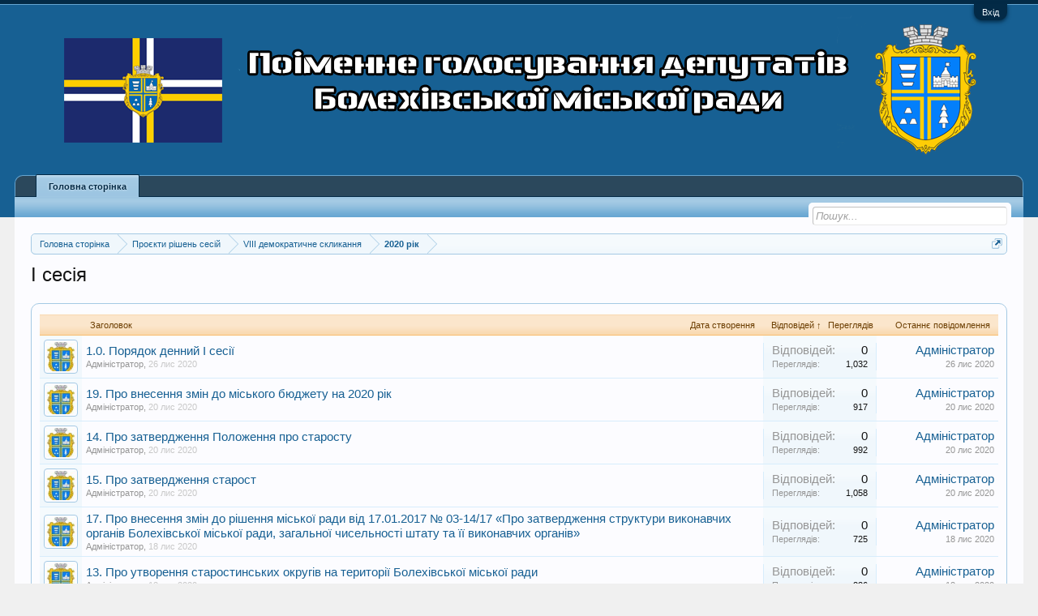

--- FILE ---
content_type: text/html; charset=UTF-8
request_url: https://vote.bolekhiv-rada.gov.ua/forums/i-%D1%81%D0%B5%D1%81%D1%96%D1%8F.131/?order=reply_count
body_size: 12650
content:
<!DOCTYPE html>
<html id="XenForo" lang="uk-UA" dir="LTR" class="Public NoJs LoggedOut NoSidebar RunDeferred Responsive" xmlns:fb="http://www.facebook.com/2008/fbml">
<head>

	<meta charset="utf-8" />
	<meta http-equiv="X-UA-Compatible" content="IE=Edge,chrome=1" />
	
		<meta name="viewport" content="width=device-width, initial-scale=1">
	
	
		<base href="https://vote.bolekhiv-rada.gov.ua/" />
		<script>
			var _b = document.getElementsByTagName('base')[0], _bH = "https://vote.bolekhiv-rada.gov.ua/";
			if (_b && _b.href != _bH) _b.href = _bH;
		</script>
	

	<title>I сесія | Болехівська міська рада</title>
	
	<noscript><style>.JsOnly, .jsOnly { display: none !important; }</style></noscript>
	<link rel="stylesheet" href="css.php?css=xenforo,form,public&amp;style=1&amp;dir=LTR&amp;d=1698142896" />
	<link rel="stylesheet" href="css.php?css=discussion_list,login_bar&amp;style=1&amp;dir=LTR&amp;d=1698142896" />
	
	

	
		<script src="js/jquery/jquery-1.11.0.min.js"></script>	
		
	<script src="js/xenforo/xenforo.js?_v=119ecfba"></script>
	<script src="js/xenforo/discussion_list.js?_v=119ecfba"></script>

	
	<link rel="apple-touch-icon" href="https://vote.bolekhiv-rada.gov.ua/styles/default/xenforo/logo.og.png" />
	<link rel="alternate" type="application/rss+xml" title="RSS-стрічка для Болехівська міська рада" href="forums/-/index.rss" />
	
	
	<link rel="canonical" href="http://www.vote.bolekhiv-rada.gov.ua/forums/i-%D1%81%D0%B5%D1%81%D1%96%D1%8F.131/" />
	<link rel="alternate" type="application/rss+xml" title="RSS-стрічка для I сесія" href="forums/i-%D1%81%D0%B5%D1%81%D1%96%D1%8F.131/index.rss" />

</head>

<body class="node131 node1 node135 node136">



	

<div id="loginBar">
	<div class="pageWidth">
		<div class="pageContent">	
			<h3 id="loginBarHandle">
				<label for="LoginControl"><a href="login/" class="concealed noOutline">Вхід</a></label>
			</h3>
			
			<span class="helper"></span>

			
		</div>
	</div>
</div>


<div id="headerMover">
	<div id="headerProxy"></div>

<div id="content" class="forum_view">
	<div class="pageWidth">
		<div class="pageContent">
			<!-- main content area -->
			
			
			
			
						
						

						
						
						<div class="breadBoxTop ">
							
							

<nav>
	

	<fieldset class="breadcrumb">
		<a href="misc/quick-navigation-menu?selected=node-131" class="OverlayTrigger jumpMenuTrigger" data-cacheOverlay="true" title="Відкрити швидку навігацію"><!--Перейти до...--></a>
			
		<div class="boardTitle"><strong>Болехівська міська рада</strong></div>
		
		<span class="crumbs">
			
			
			
				<span class="crust selectedTabCrumb" itemscope="itemscope" itemtype="http://data-vocabulary.org/Breadcrumb">
					<a href="https://vote.bolekhiv-rada.gov.ua/" class="crumb" rel="up" itemprop="url"><span itemprop="title">Головна сторінка</span></a>
					<span class="arrow"><span>&gt;</span></span>
				</span>
			
			
			
				
					<span class="crust" itemscope="itemscope" itemtype="http://data-vocabulary.org/Breadcrumb">
						<a href="https://vote.bolekhiv-rada.gov.ua/.#projekti-rishen-sesij.1" class="crumb" rel="up" itemprop="url"><span itemprop="title">Проєкти рішень сесій</span></a>
						<span class="arrow"><span>&gt;</span></span>
					</span>
				
					<span class="crust" itemscope="itemscope" itemtype="http://data-vocabulary.org/Breadcrumb">
						<a href="https://vote.bolekhiv-rada.gov.ua/forums/viii-%D0%B4%D0%B5%D0%BC%D0%BE%D0%BA%D1%80%D0%B0%D1%82%D0%B8%D1%87%D0%BD%D0%B5-%D1%81%D0%BA%D0%BB%D0%B8%D0%BA%D0%B0%D0%BD%D0%BD%D1%8F.135/" class="crumb" rel="up" itemprop="url"><span itemprop="title">VIII демократичне скликання</span></a>
						<span class="arrow"><span>&gt;</span></span>
					</span>
				
					<span class="crust" itemscope="itemscope" itemtype="http://data-vocabulary.org/Breadcrumb">
						<a href="https://vote.bolekhiv-rada.gov.ua/forums/2020-%D1%80%D1%96%D0%BA.136/" class="crumb" rel="up" itemprop="url"><span itemprop="title">2020 рік</span></a>
						<span class="arrow"><span>&gt;</span></span>
					</span>
				
			
		</span>
	</fieldset>
</nav>
						</div>
						
						
						

					
						<!--[if lt IE 8]>
							<p class="importantMessage">Ви використовуєте застарілий браузер. Цей та інші сайти можуть показуватися в ньому некоректно.<br />Необхідно оновити браузер або спробувати використовувати <a href="https://www.google.com/chrome" target="_blank">інший</a>.</p>
						<![endif]-->

						
												
						
						
						
												
							<!-- h1 title, description -->
							<div class="titleBar">
								
								<h1>I сесія</h1>
								
								
							</div>
						
						
						
						

						
						<!-- main template -->
						



























<div class="pageNavLinkGroup">

	<div class="linkGroup SelectionCountContainer">
		
	</div>

	

</div>



<div class="discussionList section sectionMain">
	


<form action="inline-mod/thread/switch" method="post"
	class="DiscussionList InlineModForm"
	data-cookieName="threads"
	data-controls="#InlineModControls"
	data-imodOptions="#ModerationSelect option">
	
	

	<dl class="sectionHeaders">
		<dt class="posterAvatar"><a><span>Порядок:</span></a></dt>
		<dd class="main">
			<a href="forums/i-%D1%81%D0%B5%D1%81%D1%96%D1%8F.131/" class="title"><span>Заголовок</span></a>
			<a href="forums/i-%D1%81%D0%B5%D1%81%D1%96%D1%8F.131/?order=post_date" class="postDate"><span>Дата створення</span></a>
		</dd>
		<dd class="stats">
			<a href="forums/i-%D1%81%D0%B5%D1%81%D1%96%D1%8F.131/?order=reply_count&amp;direction=desc" class="major"><span>Відповідей &uarr;</span></a>
			<a href="forums/i-%D1%81%D0%B5%D1%81%D1%96%D1%8F.131/?order=view_count" class="minor"><span>Переглядів</span></a>
		</dd>
		<dd class="lastPost"><a href="forums/i-%D1%81%D0%B5%D1%81%D1%96%D1%8F.131/?order=last_post_date"><span>Останнє повідомлення</span></a></dd>
	</dl>

	<ol class="discussionListItems">
	
		
		
	
		
		
		
		
		
		
		
		
			



<li id="thread-5127" class="discussionListItem visible  " data-author="Адміністратор">

	<div class="listBlock posterAvatar">
		<span class="avatarContainer">
			<a href="members/%D0%90%D0%B4%D0%BC%D1%96%D0%BD%D1%96%D1%81%D1%82%D1%80%D0%B0%D1%82%D0%BE%D1%80.1/" class="avatar Av1s" data-avatarhtml="true"><img src="data/avatars/s/0/1.jpg?1758017662" width="48" height="48" alt="Адміністратор" /></a>
			
		</span>
	</div>

	<div class="listBlock main">

		<div class="titleText">
			

			<h3 class="title">
				
				
				
				<a href="threads/1-0-%D0%9F%D0%BE%D1%80%D1%8F%D0%B4%D0%BE%D0%BA-%D0%B4%D0%B5%D0%BD%D0%BD%D0%B8%D0%B9-%D0%86-%D1%81%D0%B5%D1%81%D1%96%D1%97.5127/"
					title=""
					class="PreviewTooltip"
					data-previewUrl="threads/1-0-%D0%9F%D0%BE%D1%80%D1%8F%D0%B4%D0%BE%D0%BA-%D0%B4%D0%B5%D0%BD%D0%BD%D0%B8%D0%B9-%D0%86-%D1%81%D0%B5%D1%81%D1%96%D1%97.5127/preview">1.0. Порядок денний І сесії</a>
				
			</h3>
			
			<div class="secondRow">
				<div class="posterDate muted">
					<a href="members/%D0%90%D0%B4%D0%BC%D1%96%D0%BD%D1%96%D1%81%D1%82%D1%80%D0%B0%D1%82%D0%BE%D1%80.1/" class="username" dir="auto" title="Автор теми">Адміністратор</a><span class="startDate">,
					<a class="faint"><span class="DateTime" title="">26 лис 2020</span></a></span>

					
				</div>

				<div class="controls faint">
					
					
				</div>
			</div>
		</div>
	</div>

	<div class="listBlock stats pairsJustified" title="Користувачі, яким подобається перше повідомлення: 0">
		<dl class="major"><dt>Відповідей:</dt> <dd>0</dd></dl>
		<dl class="minor"><dt>Переглядів:</dt> <dd>1,032</dd></dl>
	</div>

	<div class="listBlock lastPost">
		
			<dl class="lastPostInfo">
				<dt><a href="members/%D0%90%D0%B4%D0%BC%D1%96%D0%BD%D1%96%D1%81%D1%82%D1%80%D0%B0%D1%82%D0%BE%D1%80.1/" class="username" dir="auto">Адміністратор</a></dt>
				<dd class="muted"><a class="dateTime"><span class="DateTime" title="26 лис 2020 о 08:35">26 лис 2020</span></a></dd>
			</dl>
		
	</div>
</li>


		
			



<li id="thread-5124" class="discussionListItem visible  " data-author="Адміністратор">

	<div class="listBlock posterAvatar">
		<span class="avatarContainer">
			<a href="members/%D0%90%D0%B4%D0%BC%D1%96%D0%BD%D1%96%D1%81%D1%82%D1%80%D0%B0%D1%82%D0%BE%D1%80.1/" class="avatar Av1s" data-avatarhtml="true"><img src="data/avatars/s/0/1.jpg?1758017662" width="48" height="48" alt="Адміністратор" /></a>
			
		</span>
	</div>

	<div class="listBlock main">

		<div class="titleText">
			

			<h3 class="title">
				
				
				
				<a href="threads/19-%D0%9F%D1%80%D0%BE-%D0%B2%D0%BD%D0%B5%D1%81%D0%B5%D0%BD%D0%BD%D1%8F-%D0%B7%D0%BC%D1%96%D0%BD-%D0%B4%D0%BE-%D0%BC%D1%96%D1%81%D1%8C%D0%BA%D0%BE%D0%B3%D0%BE-%D0%B1%D1%8E%D0%B4%D0%B6%D0%B5%D1%82%D1%83-%D0%BD%D0%B0-2020-%D1%80%D1%96%D0%BA.5124/"
					title=""
					class="PreviewTooltip"
					data-previewUrl="threads/19-%D0%9F%D1%80%D0%BE-%D0%B2%D0%BD%D0%B5%D1%81%D0%B5%D0%BD%D0%BD%D1%8F-%D0%B7%D0%BC%D1%96%D0%BD-%D0%B4%D0%BE-%D0%BC%D1%96%D1%81%D1%8C%D0%BA%D0%BE%D0%B3%D0%BE-%D0%B1%D1%8E%D0%B4%D0%B6%D0%B5%D1%82%D1%83-%D0%BD%D0%B0-2020-%D1%80%D1%96%D0%BA.5124/preview">19.	Про внесення змін до міського бюджету на 2020 рік</a>
				
			</h3>
			
			<div class="secondRow">
				<div class="posterDate muted">
					<a href="members/%D0%90%D0%B4%D0%BC%D1%96%D0%BD%D1%96%D1%81%D1%82%D1%80%D0%B0%D1%82%D0%BE%D1%80.1/" class="username" dir="auto" title="Автор теми">Адміністратор</a><span class="startDate">,
					<a class="faint"><span class="DateTime" title="">20 лис 2020</span></a></span>

					
				</div>

				<div class="controls faint">
					
					
				</div>
			</div>
		</div>
	</div>

	<div class="listBlock stats pairsJustified" title="Користувачі, яким подобається перше повідомлення: 0">
		<dl class="major"><dt>Відповідей:</dt> <dd>0</dd></dl>
		<dl class="minor"><dt>Переглядів:</dt> <dd>917</dd></dl>
	</div>

	<div class="listBlock lastPost">
		
			<dl class="lastPostInfo">
				<dt><a href="members/%D0%90%D0%B4%D0%BC%D1%96%D0%BD%D1%96%D1%81%D1%82%D1%80%D0%B0%D1%82%D0%BE%D1%80.1/" class="username" dir="auto">Адміністратор</a></dt>
				<dd class="muted"><a class="dateTime"><span class="DateTime" title="20 лис 2020 о 11:34">20 лис 2020</span></a></dd>
			</dl>
		
	</div>
</li>


		
			



<li id="thread-5123" class="discussionListItem visible  " data-author="Адміністратор">

	<div class="listBlock posterAvatar">
		<span class="avatarContainer">
			<a href="members/%D0%90%D0%B4%D0%BC%D1%96%D0%BD%D1%96%D1%81%D1%82%D1%80%D0%B0%D1%82%D0%BE%D1%80.1/" class="avatar Av1s" data-avatarhtml="true"><img src="data/avatars/s/0/1.jpg?1758017662" width="48" height="48" alt="Адміністратор" /></a>
			
		</span>
	</div>

	<div class="listBlock main">

		<div class="titleText">
			

			<h3 class="title">
				
				
				
				<a href="threads/14-%D0%9F%D1%80%D0%BE-%D0%B7%D0%B0%D1%82%D0%B2%D0%B5%D1%80%D0%B4%D0%B6%D0%B5%D0%BD%D0%BD%D1%8F-%D0%9F%D0%BE%D0%BB%D0%BE%D0%B6%D0%B5%D0%BD%D0%BD%D1%8F-%D0%BF%D1%80%D0%BE-%D1%81%D1%82%D0%B0%D1%80%D0%BE%D1%81%D1%82%D1%83.5123/"
					title=""
					class="PreviewTooltip"
					data-previewUrl="threads/14-%D0%9F%D1%80%D0%BE-%D0%B7%D0%B0%D1%82%D0%B2%D0%B5%D1%80%D0%B4%D0%B6%D0%B5%D0%BD%D0%BD%D1%8F-%D0%9F%D0%BE%D0%BB%D0%BE%D0%B6%D0%B5%D0%BD%D0%BD%D1%8F-%D0%BF%D1%80%D0%BE-%D1%81%D1%82%D0%B0%D1%80%D0%BE%D1%81%D1%82%D1%83.5123/preview">14.	Про затвердження Положення про старосту</a>
				
			</h3>
			
			<div class="secondRow">
				<div class="posterDate muted">
					<a href="members/%D0%90%D0%B4%D0%BC%D1%96%D0%BD%D1%96%D1%81%D1%82%D1%80%D0%B0%D1%82%D0%BE%D1%80.1/" class="username" dir="auto" title="Автор теми">Адміністратор</a><span class="startDate">,
					<a class="faint"><span class="DateTime" title="">20 лис 2020</span></a></span>

					
				</div>

				<div class="controls faint">
					
					
				</div>
			</div>
		</div>
	</div>

	<div class="listBlock stats pairsJustified" title="Користувачі, яким подобається перше повідомлення: 0">
		<dl class="major"><dt>Відповідей:</dt> <dd>0</dd></dl>
		<dl class="minor"><dt>Переглядів:</dt> <dd>992</dd></dl>
	</div>

	<div class="listBlock lastPost">
		
			<dl class="lastPostInfo">
				<dt><a href="members/%D0%90%D0%B4%D0%BC%D1%96%D0%BD%D1%96%D1%81%D1%82%D1%80%D0%B0%D1%82%D0%BE%D1%80.1/" class="username" dir="auto">Адміністратор</a></dt>
				<dd class="muted"><a class="dateTime"><span class="DateTime" title="20 лис 2020 о 11:33">20 лис 2020</span></a></dd>
			</dl>
		
	</div>
</li>


		
			



<li id="thread-5122" class="discussionListItem visible  " data-author="Адміністратор">

	<div class="listBlock posterAvatar">
		<span class="avatarContainer">
			<a href="members/%D0%90%D0%B4%D0%BC%D1%96%D0%BD%D1%96%D1%81%D1%82%D1%80%D0%B0%D1%82%D0%BE%D1%80.1/" class="avatar Av1s" data-avatarhtml="true"><img src="data/avatars/s/0/1.jpg?1758017662" width="48" height="48" alt="Адміністратор" /></a>
			
		</span>
	</div>

	<div class="listBlock main">

		<div class="titleText">
			

			<h3 class="title">
				
				
				
				<a href="threads/15-%D0%9F%D1%80%D0%BE-%D0%B7%D0%B0%D1%82%D0%B2%D0%B5%D1%80%D0%B4%D0%B6%D0%B5%D0%BD%D0%BD%D1%8F-%D1%81%D1%82%D0%B0%D1%80%D0%BE%D1%81%D1%82.5122/"
					title=""
					class="PreviewTooltip"
					data-previewUrl="threads/15-%D0%9F%D1%80%D0%BE-%D0%B7%D0%B0%D1%82%D0%B2%D0%B5%D1%80%D0%B4%D0%B6%D0%B5%D0%BD%D0%BD%D1%8F-%D1%81%D1%82%D0%B0%D1%80%D0%BE%D1%81%D1%82.5122/preview">15.	Про затвердження старост</a>
				
			</h3>
			
			<div class="secondRow">
				<div class="posterDate muted">
					<a href="members/%D0%90%D0%B4%D0%BC%D1%96%D0%BD%D1%96%D1%81%D1%82%D1%80%D0%B0%D1%82%D0%BE%D1%80.1/" class="username" dir="auto" title="Автор теми">Адміністратор</a><span class="startDate">,
					<a class="faint"><span class="DateTime" title="">20 лис 2020</span></a></span>

					
				</div>

				<div class="controls faint">
					
					
				</div>
			</div>
		</div>
	</div>

	<div class="listBlock stats pairsJustified" title="Користувачі, яким подобається перше повідомлення: 0">
		<dl class="major"><dt>Відповідей:</dt> <dd>0</dd></dl>
		<dl class="minor"><dt>Переглядів:</dt> <dd>1,058</dd></dl>
	</div>

	<div class="listBlock lastPost">
		
			<dl class="lastPostInfo">
				<dt><a href="members/%D0%90%D0%B4%D0%BC%D1%96%D0%BD%D1%96%D1%81%D1%82%D1%80%D0%B0%D1%82%D0%BE%D1%80.1/" class="username" dir="auto">Адміністратор</a></dt>
				<dd class="muted"><a class="dateTime"><span class="DateTime" title="20 лис 2020 о 11:33">20 лис 2020</span></a></dd>
			</dl>
		
	</div>
</li>


		
			



<li id="thread-5119" class="discussionListItem visible  " data-author="Адміністратор">

	<div class="listBlock posterAvatar">
		<span class="avatarContainer">
			<a href="members/%D0%90%D0%B4%D0%BC%D1%96%D0%BD%D1%96%D1%81%D1%82%D1%80%D0%B0%D1%82%D0%BE%D1%80.1/" class="avatar Av1s" data-avatarhtml="true"><img src="data/avatars/s/0/1.jpg?1758017662" width="48" height="48" alt="Адміністратор" /></a>
			
		</span>
	</div>

	<div class="listBlock main">

		<div class="titleText">
			

			<h3 class="title">
				
				
				
				<a href="threads/17-%D0%9F%D1%80%D0%BE-%D0%B2%D0%BD%D0%B5%D1%81%D0%B5%D0%BD%D0%BD%D1%8F-%D0%B7%D0%BC%D1%96%D0%BD-%D0%B4%D0%BE-%D1%80%D1%96%D1%88%D0%B5%D0%BD%D0%BD%D1%8F-%D0%BC%D1%96%D1%81%D1%8C%D0%BA%D0%BE%D1%97-%D1%80%D0%B0%D0%B4%D0%B8-%D0%B2%D1%96%D0%B4-17-01-2017-%E2%84%96-03-14-17-%C2%AB%D0%9F%D1%80%D0%BE-%D0%B7%D0%B0%D1%82%D0%B2%D0%B5%D1%80%D0%B4%D0%B6%D0%B5%D0%BD%D0%BD%D1%8F-%D1%81%D1%82%D1%80%D1%83%D0%BA%D1%82%D1%83%D1%80%D0%B8-%D0%B2%D0%B8%D0%BA%D0%BE%D0%BD%D0%B0%D0%B2%D1%87%D0%B8%D1%85-%D0%BE%D1%80%D0%B3%D0%B0%D0%BD%D1%96%D0%B2-%D0%91%D0%BE%D0%BB%D0%B5%D1%85%D1%96%D0%B2%D1%81%D1%8C%D0%BA%D0%BE%D1%97-%D0%BC%D1%96%D1%81%D1%8C%D0%BA%D0%BE%D1%97-%D1%80%D0%B0%D0%B4%D0%B8-%D0%B7%D0%B0%D0%B3%D0%B0%D0%BB%D1%8C%D0%BD%D0%BE%D1%97-%D1%87%D0%B8%D1%81%D0%B5%D0%BB%D1%8C%D0%BD%D0%BE%D1%81%D1%82%D1%96-%D1%88%D1%82%D0%B0%D1%82%D1%83-%D1%82%D0%B0-%D1%97%D1%97-%D0%B2%D0%B8%D0%BA%D0%BE%D0%BD%D0%B0%D0%B2%D1%87%D0%B8%D1%85-%D0%BE%D1%80%D0%B3%D0%B0%D0%BD%D1%96%D0%B2%C2%BB.5119/"
					title=""
					class="PreviewTooltip"
					data-previewUrl="threads/17-%D0%9F%D1%80%D0%BE-%D0%B2%D0%BD%D0%B5%D1%81%D0%B5%D0%BD%D0%BD%D1%8F-%D0%B7%D0%BC%D1%96%D0%BD-%D0%B4%D0%BE-%D1%80%D1%96%D1%88%D0%B5%D0%BD%D0%BD%D1%8F-%D0%BC%D1%96%D1%81%D1%8C%D0%BA%D0%BE%D1%97-%D1%80%D0%B0%D0%B4%D0%B8-%D0%B2%D1%96%D0%B4-17-01-2017-%E2%84%96-03-14-17-%C2%AB%D0%9F%D1%80%D0%BE-%D0%B7%D0%B0%D1%82%D0%B2%D0%B5%D1%80%D0%B4%D0%B6%D0%B5%D0%BD%D0%BD%D1%8F-%D1%81%D1%82%D1%80%D1%83%D0%BA%D1%82%D1%83%D1%80%D0%B8-%D0%B2%D0%B8%D0%BA%D0%BE%D0%BD%D0%B0%D0%B2%D1%87%D0%B8%D1%85-%D0%BE%D1%80%D0%B3%D0%B0%D0%BD%D1%96%D0%B2-%D0%91%D0%BE%D0%BB%D0%B5%D1%85%D1%96%D0%B2%D1%81%D1%8C%D0%BA%D0%BE%D1%97-%D0%BC%D1%96%D1%81%D1%8C%D0%BA%D0%BE%D1%97-%D1%80%D0%B0%D0%B4%D0%B8-%D0%B7%D0%B0%D0%B3%D0%B0%D0%BB%D1%8C%D0%BD%D0%BE%D1%97-%D1%87%D0%B8%D1%81%D0%B5%D0%BB%D1%8C%D0%BD%D0%BE%D1%81%D1%82%D1%96-%D1%88%D1%82%D0%B0%D1%82%D1%83-%D1%82%D0%B0-%D1%97%D1%97-%D0%B2%D0%B8%D0%BA%D0%BE%D0%BD%D0%B0%D0%B2%D1%87%D0%B8%D1%85-%D0%BE%D1%80%D0%B3%D0%B0%D0%BD%D1%96%D0%B2%C2%BB.5119/preview">17.	Про внесення змін до рішення міської ради від 17.01.2017 № 03-14/17 «Про затвердження структури виконавчих органів Болехівської міської ради, загальної чисельності штату та її виконавчих органів»</a>
				
			</h3>
			
			<div class="secondRow">
				<div class="posterDate muted">
					<a href="members/%D0%90%D0%B4%D0%BC%D1%96%D0%BD%D1%96%D1%81%D1%82%D1%80%D0%B0%D1%82%D0%BE%D1%80.1/" class="username" dir="auto" title="Автор теми">Адміністратор</a><span class="startDate">,
					<a class="faint"><span class="DateTime" title="">18 лис 2020</span></a></span>

					
				</div>

				<div class="controls faint">
					
					
				</div>
			</div>
		</div>
	</div>

	<div class="listBlock stats pairsJustified" title="Користувачі, яким подобається перше повідомлення: 0">
		<dl class="major"><dt>Відповідей:</dt> <dd>0</dd></dl>
		<dl class="minor"><dt>Переглядів:</dt> <dd>725</dd></dl>
	</div>

	<div class="listBlock lastPost">
		
			<dl class="lastPostInfo">
				<dt><a href="members/%D0%90%D0%B4%D0%BC%D1%96%D0%BD%D1%96%D1%81%D1%82%D1%80%D0%B0%D1%82%D0%BE%D1%80.1/" class="username" dir="auto">Адміністратор</a></dt>
				<dd class="muted"><a class="dateTime"><span class="DateTime" title="18 лис 2020 о 09:10">18 лис 2020</span></a></dd>
			</dl>
		
	</div>
</li>


		
			



<li id="thread-5118" class="discussionListItem visible  " data-author="Адміністратор">

	<div class="listBlock posterAvatar">
		<span class="avatarContainer">
			<a href="members/%D0%90%D0%B4%D0%BC%D1%96%D0%BD%D1%96%D1%81%D1%82%D1%80%D0%B0%D1%82%D0%BE%D1%80.1/" class="avatar Av1s" data-avatarhtml="true"><img src="data/avatars/s/0/1.jpg?1758017662" width="48" height="48" alt="Адміністратор" /></a>
			
		</span>
	</div>

	<div class="listBlock main">

		<div class="titleText">
			

			<h3 class="title">
				
				
				
				<a href="threads/13-%D0%9F%D1%80%D0%BE-%D1%83%D1%82%D0%B2%D0%BE%D1%80%D0%B5%D0%BD%D0%BD%D1%8F-%D1%81%D1%82%D0%B0%D1%80%D0%BE%D1%81%D1%82%D0%B8%D0%BD%D1%81%D1%8C%D0%BA%D0%B8%D1%85-%D0%BE%D0%BA%D1%80%D1%83%D0%B3%D1%96%D0%B2-%D0%BD%D0%B0-%D1%82%D0%B5%D1%80%D0%B8%D1%82%D0%BE%D1%80%D1%96%D1%97-%D0%91%D0%BE%D0%BB%D0%B5%D1%85%D1%96%D0%B2%D1%81%D1%8C%D0%BA%D0%BE%D1%97-%D0%BC%D1%96%D1%81%D1%8C%D0%BA%D0%BE%D1%97-%D1%80%D0%B0%D0%B4%D0%B8.5118/"
					title=""
					class="PreviewTooltip"
					data-previewUrl="threads/13-%D0%9F%D1%80%D0%BE-%D1%83%D1%82%D0%B2%D0%BE%D1%80%D0%B5%D0%BD%D0%BD%D1%8F-%D1%81%D1%82%D0%B0%D1%80%D0%BE%D1%81%D1%82%D0%B8%D0%BD%D1%81%D1%8C%D0%BA%D0%B8%D1%85-%D0%BE%D0%BA%D1%80%D1%83%D0%B3%D1%96%D0%B2-%D0%BD%D0%B0-%D1%82%D0%B5%D1%80%D0%B8%D1%82%D0%BE%D1%80%D1%96%D1%97-%D0%91%D0%BE%D0%BB%D0%B5%D1%85%D1%96%D0%B2%D1%81%D1%8C%D0%BA%D0%BE%D1%97-%D0%BC%D1%96%D1%81%D1%8C%D0%BA%D0%BE%D1%97-%D1%80%D0%B0%D0%B4%D0%B8.5118/preview">13.	Про утворення старостинських округів на території Болехівської міської ради</a>
				
			</h3>
			
			<div class="secondRow">
				<div class="posterDate muted">
					<a href="members/%D0%90%D0%B4%D0%BC%D1%96%D0%BD%D1%96%D1%81%D1%82%D1%80%D0%B0%D1%82%D0%BE%D1%80.1/" class="username" dir="auto" title="Автор теми">Адміністратор</a><span class="startDate">,
					<a class="faint"><span class="DateTime" title="">18 лис 2020</span></a></span>

					
				</div>

				<div class="controls faint">
					
					
				</div>
			</div>
		</div>
	</div>

	<div class="listBlock stats pairsJustified" title="Користувачі, яким подобається перше повідомлення: 0">
		<dl class="major"><dt>Відповідей:</dt> <dd>0</dd></dl>
		<dl class="minor"><dt>Переглядів:</dt> <dd>836</dd></dl>
	</div>

	<div class="listBlock lastPost">
		
			<dl class="lastPostInfo">
				<dt><a href="members/%D0%90%D0%B4%D0%BC%D1%96%D0%BD%D1%96%D1%81%D1%82%D1%80%D0%B0%D1%82%D0%BE%D1%80.1/" class="username" dir="auto">Адміністратор</a></dt>
				<dd class="muted"><a class="dateTime"><span class="DateTime" title="18 лис 2020 о 09:08">18 лис 2020</span></a></dd>
			</dl>
		
	</div>
</li>


		
			



<li id="thread-5109" class="discussionListItem visible  " data-author="Адміністратор">

	<div class="listBlock posterAvatar">
		<span class="avatarContainer">
			<a href="members/%D0%90%D0%B4%D0%BC%D1%96%D0%BD%D1%96%D1%81%D1%82%D1%80%D0%B0%D1%82%D0%BE%D1%80.1/" class="avatar Av1s" data-avatarhtml="true"><img src="data/avatars/s/0/1.jpg?1758017662" width="48" height="48" alt="Адміністратор" /></a>
			
		</span>
	</div>

	<div class="listBlock main">

		<div class="titleText">
			

			<h3 class="title">
				
				
				
				<a href="threads/18-%D0%9F%D1%80%D0%BE-%D0%BF%D0%BE%D1%87%D0%B0%D1%82%D0%BE%D0%BA-%D1%80%D0%B5%D0%BE%D1%80%D0%B3%D0%B0%D0%BD%D1%96%D0%B7%D0%B0%D1%86%D1%96%D1%97-%D0%A2%D0%B8%D1%81%D1%96%D0%B2%D1%81%D1%8C%D0%BA%D0%BE%D1%97-%D1%81%D1%96%D0%BB%D1%8C%D1%81%D1%8C%D0%BA%D0%BE%D1%97-%D1%80%D0%B0%D0%B4%D0%B8-%D0%9F%D0%BE%D0%BB%D1%8F%D0%BD%D0%B8%D1%86%D1%8C%D0%BA%D0%BE%D1%97-%D1%81%D1%96%D0%BB%D1%8C%D1%81%D1%8C%D0%BA%D0%BE%D1%97-%D1%80%D0%B0%D0%B4%D0%B8-%D0%9A%D0%BE%D0%B7%D0%B0%D0%BA%D1%96%D0%B2%D1%81%D1%8C%D0%BA%D0%BE%D1%97-%D1%81%D1%96%D0%BB%D1%8C%D1%81%D1%8C%D0%BA%D0%BE%D1%97-%D1%80%D0%B0%D0%B4%D0%B8-%D0%93%D1%83%D0%B7%D1%96%D1%97%D0%B2%D1%81%D1%8C%D0%BA%D0%BE%D1%97-%D1%81%D1%96%D0%BB%D1%8C%D1%81%D1%8C%D0%BA%D0%BE%D1%97-%D1%80%D0%B0%D0%B4%D0%B8-%D1%82%D0%B0-%D0%9C%D1%96%D0%B6%D1%80%D1%96%D1%87%D0%B0%D0%BD%D1%81%D1%8C%D0%BA%D0%BE%D1%97-%D1%81%D1%96%D0%BB%D1%8C%D1%81%D1%8C%D0%BA%D0%BE%D1%97-%D1%80%D0%B0%D0%B4%D0%B8-%D1%88%D0%BB%D1%8F%D1%85%D0%BE%D0%BC-%D0%BF%D1%80%D0%B8%D1%94%D0%B4%D0%BD%D0%B0%D0%BD%D0%BD%D1%8F-%D0%B4%D0%BE-%D0%91%D0%BE%D0%BB%D0%B5%D1%85%D1%96%D0%B2%D1%81%D1%8C%D0%BA%D0%BE%D1%97-%D0%BC%D1%96%D1%81%D1%8C%D0%BA%D0%BE%D1%97-%D1%80%D0%B0%D0%B4%D0%B8.5109/"
					title=""
					class="PreviewTooltip"
					data-previewUrl="threads/18-%D0%9F%D1%80%D0%BE-%D0%BF%D0%BE%D1%87%D0%B0%D1%82%D0%BE%D0%BA-%D1%80%D0%B5%D0%BE%D1%80%D0%B3%D0%B0%D0%BD%D1%96%D0%B7%D0%B0%D1%86%D1%96%D1%97-%D0%A2%D0%B8%D1%81%D1%96%D0%B2%D1%81%D1%8C%D0%BA%D0%BE%D1%97-%D1%81%D1%96%D0%BB%D1%8C%D1%81%D1%8C%D0%BA%D0%BE%D1%97-%D1%80%D0%B0%D0%B4%D0%B8-%D0%9F%D0%BE%D0%BB%D1%8F%D0%BD%D0%B8%D1%86%D1%8C%D0%BA%D0%BE%D1%97-%D1%81%D1%96%D0%BB%D1%8C%D1%81%D1%8C%D0%BA%D0%BE%D1%97-%D1%80%D0%B0%D0%B4%D0%B8-%D0%9A%D0%BE%D0%B7%D0%B0%D0%BA%D1%96%D0%B2%D1%81%D1%8C%D0%BA%D0%BE%D1%97-%D1%81%D1%96%D0%BB%D1%8C%D1%81%D1%8C%D0%BA%D0%BE%D1%97-%D1%80%D0%B0%D0%B4%D0%B8-%D0%93%D1%83%D0%B7%D1%96%D1%97%D0%B2%D1%81%D1%8C%D0%BA%D0%BE%D1%97-%D1%81%D1%96%D0%BB%D1%8C%D1%81%D1%8C%D0%BA%D0%BE%D1%97-%D1%80%D0%B0%D0%B4%D0%B8-%D1%82%D0%B0-%D0%9C%D1%96%D0%B6%D1%80%D1%96%D1%87%D0%B0%D0%BD%D1%81%D1%8C%D0%BA%D0%BE%D1%97-%D1%81%D1%96%D0%BB%D1%8C%D1%81%D1%8C%D0%BA%D0%BE%D1%97-%D1%80%D0%B0%D0%B4%D0%B8-%D1%88%D0%BB%D1%8F%D1%85%D0%BE%D0%BC-%D0%BF%D1%80%D0%B8%D1%94%D0%B4%D0%BD%D0%B0%D0%BD%D0%BD%D1%8F-%D0%B4%D0%BE-%D0%91%D0%BE%D0%BB%D0%B5%D1%85%D1%96%D0%B2%D1%81%D1%8C%D0%BA%D0%BE%D1%97-%D0%BC%D1%96%D1%81%D1%8C%D0%BA%D0%BE%D1%97-%D1%80%D0%B0%D0%B4%D0%B8.5109/preview">18.	Про початок реорганізації Тисівської сільської ради, Поляницької сільської ради, Козаківської сільської ради, Гузіївської сільської ради та Міжрічанської сільської ради шляхом приєднання до Болехівської міської ради</a>
				
			</h3>
			
			<div class="secondRow">
				<div class="posterDate muted">
					<a href="members/%D0%90%D0%B4%D0%BC%D1%96%D0%BD%D1%96%D1%81%D1%82%D1%80%D0%B0%D1%82%D0%BE%D1%80.1/" class="username" dir="auto" title="Автор теми">Адміністратор</a><span class="startDate">,
					<a class="faint"><span class="DateTime" title="">17 лис 2020</span></a></span>

					
				</div>

				<div class="controls faint">
					
					
				</div>
			</div>
		</div>
	</div>

	<div class="listBlock stats pairsJustified" title="Користувачі, яким подобається перше повідомлення: 0">
		<dl class="major"><dt>Відповідей:</dt> <dd>0</dd></dl>
		<dl class="minor"><dt>Переглядів:</dt> <dd>593</dd></dl>
	</div>

	<div class="listBlock lastPost">
		
			<dl class="lastPostInfo">
				<dt><a href="members/%D0%90%D0%B4%D0%BC%D1%96%D0%BD%D1%96%D1%81%D1%82%D1%80%D0%B0%D1%82%D0%BE%D1%80.1/" class="username" dir="auto">Адміністратор</a></dt>
				<dd class="muted"><a class="dateTime"><span class="DateTime" title="17 лис 2020 о 12:36">17 лис 2020</span></a></dd>
			</dl>
		
	</div>
</li>


		
			



<li id="thread-5107" class="discussionListItem visible  " data-author="Адміністратор">

	<div class="listBlock posterAvatar">
		<span class="avatarContainer">
			<a href="members/%D0%90%D0%B4%D0%BC%D1%96%D0%BD%D1%96%D1%81%D1%82%D1%80%D0%B0%D1%82%D0%BE%D1%80.1/" class="avatar Av1s" data-avatarhtml="true"><img src="data/avatars/s/0/1.jpg?1758017662" width="48" height="48" alt="Адміністратор" /></a>
			
		</span>
	</div>

	<div class="listBlock main">

		<div class="titleText">
			

			<h3 class="title">
				
				
				
				<a href="threads/16-%D0%9F%D1%80%D0%BE-%D0%B2%D0%B8%D0%BA%D0%BE%D0%BD%D0%B0%D0%B2%D1%87%D0%B8%D0%B9-%D0%BA%D0%BE%D0%BC%D1%96%D1%82%D0%B5%D1%82-%D0%91%D0%BE%D0%BB%D0%B5%D1%85%D1%96%D0%B2%D1%81%D1%8C%D0%BA%D0%BE%D1%97-%D0%BC%D1%96%D1%81%D1%8C%D0%BA%D0%BE%D1%97-%D1%80%D0%B0%D0%B4%D0%B8.5107/"
					title=""
					class="PreviewTooltip"
					data-previewUrl="threads/16-%D0%9F%D1%80%D0%BE-%D0%B2%D0%B8%D0%BA%D0%BE%D0%BD%D0%B0%D0%B2%D1%87%D0%B8%D0%B9-%D0%BA%D0%BE%D0%BC%D1%96%D1%82%D0%B5%D1%82-%D0%91%D0%BE%D0%BB%D0%B5%D1%85%D1%96%D0%B2%D1%81%D1%8C%D0%BA%D0%BE%D1%97-%D0%BC%D1%96%D1%81%D1%8C%D0%BA%D0%BE%D1%97-%D1%80%D0%B0%D0%B4%D0%B8.5107/preview">16.	Про виконавчий комітет Болехівської міської ради</a>
				
			</h3>
			
			<div class="secondRow">
				<div class="posterDate muted">
					<a href="members/%D0%90%D0%B4%D0%BC%D1%96%D0%BD%D1%96%D1%81%D1%82%D1%80%D0%B0%D1%82%D0%BE%D1%80.1/" class="username" dir="auto" title="Автор теми">Адміністратор</a><span class="startDate">,
					<a class="faint"><span class="DateTime" title="">17 лис 2020</span></a></span>

					
				</div>

				<div class="controls faint">
					
					
				</div>
			</div>
		</div>
	</div>

	<div class="listBlock stats pairsJustified" title="Користувачі, яким подобається перше повідомлення: 0">
		<dl class="major"><dt>Відповідей:</dt> <dd>0</dd></dl>
		<dl class="minor"><dt>Переглядів:</dt> <dd>1,007</dd></dl>
	</div>

	<div class="listBlock lastPost">
		
			<dl class="lastPostInfo">
				<dt><a href="members/%D0%90%D0%B4%D0%BC%D1%96%D0%BD%D1%96%D1%81%D1%82%D1%80%D0%B0%D1%82%D0%BE%D1%80.1/" class="username" dir="auto">Адміністратор</a></dt>
				<dd class="muted"><a class="dateTime"><span class="DateTime" title="17 лис 2020 о 12:34">17 лис 2020</span></a></dd>
			</dl>
		
	</div>
</li>


		
			



<li id="thread-5106" class="discussionListItem visible  " data-author="Адміністратор">

	<div class="listBlock posterAvatar">
		<span class="avatarContainer">
			<a href="members/%D0%90%D0%B4%D0%BC%D1%96%D0%BD%D1%96%D1%81%D1%82%D1%80%D0%B0%D1%82%D0%BE%D1%80.1/" class="avatar Av1s" data-avatarhtml="true"><img src="data/avatars/s/0/1.jpg?1758017662" width="48" height="48" alt="Адміністратор" /></a>
			
		</span>
	</div>

	<div class="listBlock main">

		<div class="titleText">
			

			<h3 class="title">
				
				
				
				<a href="threads/10-%D0%9F%D1%80%D0%BE-%D0%B7%D0%B0%D1%82%D0%B2%D0%B5%D1%80%D0%B4%D0%B6%D0%B5%D0%BD%D0%BD%D1%8F-%D0%A0%D0%B5%D0%B3%D0%BB%D0%B0%D0%BC%D0%B5%D0%BD%D1%82%D1%83-%D0%91%D0%BE%D0%BB%D0%B5%D1%85%D1%96%D0%B2%D1%81%D1%8C%D0%BA%D0%BE%D1%97-%D0%BC%D1%96%D1%81%D1%8C%D0%BA%D0%BE%D1%97-%D1%80%D0%B0%D0%B4%D0%B8-vi%D0%86%D0%86-%D0%B4%D0%B5%D0%BC%D0%BE%D0%BA%D1%80%D0%B0%D1%82%D0%B8%D1%87%D0%BD%D0%BE%D0%B3%D0%BE-%D1%81%D0%BA%D0%BB%D0%B8%D0%BA%D0%B0%D0%BD%D0%BD%D1%8F.5106/"
					title=""
					class="PreviewTooltip"
					data-previewUrl="threads/10-%D0%9F%D1%80%D0%BE-%D0%B7%D0%B0%D1%82%D0%B2%D0%B5%D1%80%D0%B4%D0%B6%D0%B5%D0%BD%D0%BD%D1%8F-%D0%A0%D0%B5%D0%B3%D0%BB%D0%B0%D0%BC%D0%B5%D0%BD%D1%82%D1%83-%D0%91%D0%BE%D0%BB%D0%B5%D1%85%D1%96%D0%B2%D1%81%D1%8C%D0%BA%D0%BE%D1%97-%D0%BC%D1%96%D1%81%D1%8C%D0%BA%D0%BE%D1%97-%D1%80%D0%B0%D0%B4%D0%B8-vi%D0%86%D0%86-%D0%B4%D0%B5%D0%BC%D0%BE%D0%BA%D1%80%D0%B0%D1%82%D0%B8%D1%87%D0%BD%D0%BE%D0%B3%D0%BE-%D1%81%D0%BA%D0%BB%D0%B8%D0%BA%D0%B0%D0%BD%D0%BD%D1%8F.5106/preview">10.	Про затвердження Регламенту Болехівської міської ради VIІІ демократичного скликання</a>
				
			</h3>
			
			<div class="secondRow">
				<div class="posterDate muted">
					<a href="members/%D0%90%D0%B4%D0%BC%D1%96%D0%BD%D1%96%D1%81%D1%82%D1%80%D0%B0%D1%82%D0%BE%D1%80.1/" class="username" dir="auto" title="Автор теми">Адміністратор</a><span class="startDate">,
					<a class="faint"><span class="DateTime" title="">17 лис 2020</span></a></span>

					
				</div>

				<div class="controls faint">
					
					
				</div>
			</div>
		</div>
	</div>

	<div class="listBlock stats pairsJustified" title="Користувачі, яким подобається перше повідомлення: 0">
		<dl class="major"><dt>Відповідей:</dt> <dd>0</dd></dl>
		<dl class="minor"><dt>Переглядів:</dt> <dd>845</dd></dl>
	</div>

	<div class="listBlock lastPost">
		
			<dl class="lastPostInfo">
				<dt><a href="members/%D0%90%D0%B4%D0%BC%D1%96%D0%BD%D1%96%D1%81%D1%82%D1%80%D0%B0%D1%82%D0%BE%D1%80.1/" class="username" dir="auto">Адміністратор</a></dt>
				<dd class="muted"><a class="dateTime"><span class="DateTime" title="17 лис 2020 о 12:33">17 лис 2020</span></a></dd>
			</dl>
		
	</div>
</li>


		
			



<li id="thread-5105" class="discussionListItem visible  " data-author="Адміністратор">

	<div class="listBlock posterAvatar">
		<span class="avatarContainer">
			<a href="members/%D0%90%D0%B4%D0%BC%D1%96%D0%BD%D1%96%D1%81%D1%82%D1%80%D0%B0%D1%82%D0%BE%D1%80.1/" class="avatar Av1s" data-avatarhtml="true"><img src="data/avatars/s/0/1.jpg?1758017662" width="48" height="48" alt="Адміністратор" /></a>
			
		</span>
	</div>

	<div class="listBlock main">

		<div class="titleText">
			

			<h3 class="title">
				
				
				
				<a href="threads/1-9-%D0%9F%D1%80%D0%BE-%D0%B7%D0%B0%D1%82%D0%B2%D0%B5%D1%80%D0%B4%D0%B6%D0%B5%D0%BD%D0%BD%D1%8F-%D0%9F%D0%BE%D0%BB%D0%BE%D0%B6%D0%B5%D0%BD%D0%BD%D1%8F-%D0%BF%D1%80%D0%BE-%D0%BF%D0%BE%D1%81%D1%82%D1%96%D0%B9%D0%BD%D1%96-%D0%BA%D0%BE%D0%BC%D1%96%D1%81%D1%96%D1%97-%D0%91%D0%BE%D0%BB%D0%B5%D1%85%D1%96%D0%B2%D1%81%D1%8C%D0%BA%D0%BE%D1%97-%D0%BC%D1%96%D1%81%D1%8C%D0%BA%D0%BE%D1%97-%D1%80%D0%B0%D0%B4%D0%B8-vii%D0%86-%D0%B4%D0%B5%D0%BC%D0%BE%D0%BA%D1%80%D0%B0%D1%82%D0%B8%D1%87%D0%BD%D0%BE%D0%B3%D0%BE-%D1%81%D0%BA%D0%BB%D0%B8%D0%BA%D0%B0%D0%BD%D0%BD%D1%8F.5105/"
					title=""
					class="PreviewTooltip"
					data-previewUrl="threads/1-9-%D0%9F%D1%80%D0%BE-%D0%B7%D0%B0%D1%82%D0%B2%D0%B5%D1%80%D0%B4%D0%B6%D0%B5%D0%BD%D0%BD%D1%8F-%D0%9F%D0%BE%D0%BB%D0%BE%D0%B6%D0%B5%D0%BD%D0%BD%D1%8F-%D0%BF%D1%80%D0%BE-%D0%BF%D0%BE%D1%81%D1%82%D1%96%D0%B9%D0%BD%D1%96-%D0%BA%D0%BE%D0%BC%D1%96%D1%81%D1%96%D1%97-%D0%91%D0%BE%D0%BB%D0%B5%D1%85%D1%96%D0%B2%D1%81%D1%8C%D0%BA%D0%BE%D1%97-%D0%BC%D1%96%D1%81%D1%8C%D0%BA%D0%BE%D1%97-%D1%80%D0%B0%D0%B4%D0%B8-vii%D0%86-%D0%B4%D0%B5%D0%BC%D0%BE%D0%BA%D1%80%D0%B0%D1%82%D0%B8%D1%87%D0%BD%D0%BE%D0%B3%D0%BE-%D1%81%D0%BA%D0%BB%D0%B8%D0%BA%D0%B0%D0%BD%D0%BD%D1%8F.5105/preview">1.9.	Про затвердження Положення про постійні комісії Болехівської міської ради VIIІ демократичного скликання</a>
				
			</h3>
			
			<div class="secondRow">
				<div class="posterDate muted">
					<a href="members/%D0%90%D0%B4%D0%BC%D1%96%D0%BD%D1%96%D1%81%D1%82%D1%80%D0%B0%D1%82%D0%BE%D1%80.1/" class="username" dir="auto" title="Автор теми">Адміністратор</a><span class="startDate">,
					<a class="faint"><span class="DateTime" title="">17 лис 2020</span></a></span>

					
				</div>

				<div class="controls faint">
					
					
				</div>
			</div>
		</div>
	</div>

	<div class="listBlock stats pairsJustified" title="Користувачі, яким подобається перше повідомлення: 0">
		<dl class="major"><dt>Відповідей:</dt> <dd>0</dd></dl>
		<dl class="minor"><dt>Переглядів:</dt> <dd>667</dd></dl>
	</div>

	<div class="listBlock lastPost">
		
			<dl class="lastPostInfo">
				<dt><a href="members/%D0%90%D0%B4%D0%BC%D1%96%D0%BD%D1%96%D1%81%D1%82%D1%80%D0%B0%D1%82%D0%BE%D1%80.1/" class="username" dir="auto">Адміністратор</a></dt>
				<dd class="muted"><a class="dateTime"><span class="DateTime" title="17 лис 2020 о 12:32">17 лис 2020</span></a></dd>
			</dl>
		
	</div>
</li>


		
			



<li id="thread-5104" class="discussionListItem visible  " data-author="Адміністратор">

	<div class="listBlock posterAvatar">
		<span class="avatarContainer">
			<a href="members/%D0%90%D0%B4%D0%BC%D1%96%D0%BD%D1%96%D1%81%D1%82%D1%80%D0%B0%D1%82%D0%BE%D1%80.1/" class="avatar Av1s" data-avatarhtml="true"><img src="data/avatars/s/0/1.jpg?1758017662" width="48" height="48" alt="Адміністратор" /></a>
			
		</span>
	</div>

	<div class="listBlock main">

		<div class="titleText">
			

			<h3 class="title">
				
				
				
				<a href="threads/1-8-%D0%9F%D1%80%D0%BE-%D1%83%D1%82%D0%B2%D0%BE%D1%80%D0%B5%D0%BD%D0%BD%D1%8F-%D0%BF%D0%BE%D1%81%D1%82%D1%96%D0%B9%D0%BD%D0%B8%D1%85-%D0%BA%D0%BE%D0%BC%D1%96%D1%81%D1%96%D0%B9-%D0%91%D0%BE%D0%BB%D0%B5%D1%85%D1%96%D0%B2%D1%81%D1%8C%D0%BA%D0%BE%D1%97-%D0%BC%D1%96%D1%81%D1%8C%D0%BA%D0%BE%D1%97-%D1%80%D0%B0%D0%B4%D0%B8-%D1%82%D0%B0-%D0%B7%D0%B0%D1%82%D0%B2%D0%B5%D1%80%D0%B4%D0%B6%D0%B5%D0%BD%D0%BD%D1%8F-%D1%97%D1%85-%D1%81%D0%BA%D0%BB%D0%B0%D0%B4%D1%83.5104/"
					title=""
					class="PreviewTooltip"
					data-previewUrl="threads/1-8-%D0%9F%D1%80%D0%BE-%D1%83%D1%82%D0%B2%D0%BE%D1%80%D0%B5%D0%BD%D0%BD%D1%8F-%D0%BF%D0%BE%D1%81%D1%82%D1%96%D0%B9%D0%BD%D0%B8%D1%85-%D0%BA%D0%BE%D0%BC%D1%96%D1%81%D1%96%D0%B9-%D0%91%D0%BE%D0%BB%D0%B5%D1%85%D1%96%D0%B2%D1%81%D1%8C%D0%BA%D0%BE%D1%97-%D0%BC%D1%96%D1%81%D1%8C%D0%BA%D0%BE%D1%97-%D1%80%D0%B0%D0%B4%D0%B8-%D1%82%D0%B0-%D0%B7%D0%B0%D1%82%D0%B2%D0%B5%D1%80%D0%B4%D0%B6%D0%B5%D0%BD%D0%BD%D1%8F-%D1%97%D1%85-%D1%81%D0%BA%D0%BB%D0%B0%D0%B4%D1%83.5104/preview">1.8.	Про утворення постійних комісій Болехівської міської  ради та затвердження їх складу</a>
				
			</h3>
			
			<div class="secondRow">
				<div class="posterDate muted">
					<a href="members/%D0%90%D0%B4%D0%BC%D1%96%D0%BD%D1%96%D1%81%D1%82%D1%80%D0%B0%D1%82%D0%BE%D1%80.1/" class="username" dir="auto" title="Автор теми">Адміністратор</a><span class="startDate">,
					<a class="faint"><span class="DateTime" title="">17 лис 2020</span></a></span>

					
				</div>

				<div class="controls faint">
					
					
				</div>
			</div>
		</div>
	</div>

	<div class="listBlock stats pairsJustified" title="Користувачі, яким подобається перше повідомлення: 0">
		<dl class="major"><dt>Відповідей:</dt> <dd>0</dd></dl>
		<dl class="minor"><dt>Переглядів:</dt> <dd>885</dd></dl>
	</div>

	<div class="listBlock lastPost">
		
			<dl class="lastPostInfo">
				<dt><a href="members/%D0%90%D0%B4%D0%BC%D1%96%D0%BD%D1%96%D1%81%D1%82%D1%80%D0%B0%D1%82%D0%BE%D1%80.1/" class="username" dir="auto">Адміністратор</a></dt>
				<dd class="muted"><a class="dateTime"><span class="DateTime" title="17 лис 2020 о 12:31">17 лис 2020</span></a></dd>
			</dl>
		
	</div>
</li>


		
			



<li id="thread-5102" class="discussionListItem visible  " data-author="Адміністратор">

	<div class="listBlock posterAvatar">
		<span class="avatarContainer">
			<a href="members/%D0%90%D0%B4%D0%BC%D1%96%D0%BD%D1%96%D1%81%D1%82%D1%80%D0%B0%D1%82%D0%BE%D1%80.1/" class="avatar Av1s" data-avatarhtml="true"><img src="data/avatars/s/0/1.jpg?1758017662" width="48" height="48" alt="Адміністратор" /></a>
			
		</span>
	</div>

	<div class="listBlock main">

		<div class="titleText">
			

			<h3 class="title">
				
				
				
				<a href="threads/1-6-%D0%9F%D1%80%D0%BE-%D0%B7%D0%B0%D1%82%D0%B2%D0%B5%D1%80%D0%B4%D0%B6%D0%B5%D0%BD%D0%BD%D1%8F-%D0%B7%D0%B0%D1%81%D1%82%D1%83%D0%BF%D0%BD%D0%B8%D0%BA%D0%B0-%D0%BC%D1%96%D1%81%D1%8C%D0%BA%D0%BE%D0%B3%D0%BE-%D0%B3%D0%BE%D0%BB%D0%BE%D0%B2%D0%B8-%D0%B7-%D0%BF%D0%B8%D1%82%D0%B0%D0%BD%D1%8C-%D0%B4%D1%96%D1%8F%D0%BB%D1%8C%D0%BD%D0%BE%D1%81%D1%82%D1%96-%D0%B2%D0%B8%D0%BA%D0%BE%D0%BD%D0%B0%D0%B2%D1%87%D0%B8%D1%85-%D0%BE%D1%80%D0%B3%D0%B0%D0%BD%D1%96%D0%B2.5102/"
					title=""
					class="PreviewTooltip"
					data-previewUrl="threads/1-6-%D0%9F%D1%80%D0%BE-%D0%B7%D0%B0%D1%82%D0%B2%D0%B5%D1%80%D0%B4%D0%B6%D0%B5%D0%BD%D0%BD%D1%8F-%D0%B7%D0%B0%D1%81%D1%82%D1%83%D0%BF%D0%BD%D0%B8%D0%BA%D0%B0-%D0%BC%D1%96%D1%81%D1%8C%D0%BA%D0%BE%D0%B3%D0%BE-%D0%B3%D0%BE%D0%BB%D0%BE%D0%B2%D0%B8-%D0%B7-%D0%BF%D0%B8%D1%82%D0%B0%D0%BD%D1%8C-%D0%B4%D1%96%D1%8F%D0%BB%D1%8C%D0%BD%D0%BE%D1%81%D1%82%D1%96-%D0%B2%D0%B8%D0%BA%D0%BE%D0%BD%D0%B0%D0%B2%D1%87%D0%B8%D1%85-%D0%BE%D1%80%D0%B3%D0%B0%D0%BD%D1%96%D0%B2.5102/preview">1.6.	Про затвердження заступника міського голови з питань діяльності виконавчих органів</a>
				
			</h3>
			
			<div class="secondRow">
				<div class="posterDate muted">
					<a href="members/%D0%90%D0%B4%D0%BC%D1%96%D0%BD%D1%96%D1%81%D1%82%D1%80%D0%B0%D1%82%D0%BE%D1%80.1/" class="username" dir="auto" title="Автор теми">Адміністратор</a><span class="startDate">,
					<a class="faint"><span class="DateTime" title="">17 лис 2020</span></a></span>

					
				</div>

				<div class="controls faint">
					
					
				</div>
			</div>
		</div>
	</div>

	<div class="listBlock stats pairsJustified" title="Користувачі, яким подобається перше повідомлення: 0">
		<dl class="major"><dt>Відповідей:</dt> <dd>0</dd></dl>
		<dl class="minor"><dt>Переглядів:</dt> <dd>1,331</dd></dl>
	</div>

	<div class="listBlock lastPost">
		
			<dl class="lastPostInfo">
				<dt><a href="members/%D0%90%D0%B4%D0%BC%D1%96%D0%BD%D1%96%D1%81%D1%82%D1%80%D0%B0%D1%82%D0%BE%D1%80.1/" class="username" dir="auto">Адміністратор</a></dt>
				<dd class="muted"><a class="dateTime"><span class="DateTime" title="17 лис 2020 о 12:28">17 лис 2020</span></a></dd>
			</dl>
		
	</div>
</li>


		
			



<li id="thread-5101" class="discussionListItem visible  " data-author="Адміністратор">

	<div class="listBlock posterAvatar">
		<span class="avatarContainer">
			<a href="members/%D0%90%D0%B4%D0%BC%D1%96%D0%BD%D1%96%D1%81%D1%82%D1%80%D0%B0%D1%82%D0%BE%D1%80.1/" class="avatar Av1s" data-avatarhtml="true"><img src="data/avatars/s/0/1.jpg?1758017662" width="48" height="48" alt="Адміністратор" /></a>
			
		</span>
	</div>

	<div class="listBlock main">

		<div class="titleText">
			

			<h3 class="title">
				
				
				
				<a href="threads/1-3-%D0%9F%D1%80%D0%BE-%D0%B7%D0%B0%D1%82%D0%B2%D0%B5%D1%80%D0%B4%D0%B6%D0%B5%D0%BD%D0%BD%D1%8F-%D0%BF%D1%80%D0%BE%D1%82%D0%BE%D0%BA%D0%BE%D0%BB%D1%83-%E2%84%96-1-%D0%B7%D0%B0%D1%81%D1%96%D0%B4%D0%B0%D0%BD%D0%BD%D1%8F-%D0%BB%D1%96%D1%87%D0%B8%D0%BB%D1%8C%D0%BD%D0%BE%D1%97-%D0%BA%D0%BE%D0%BC%D1%96%D1%81%D1%96%D1%97-%D0%91%D0%BE%D0%BB%D0%B5%D1%85%D1%96%D0%B2%D1%81%D1%8C%D0%BA%D0%BE%D1%97-%D0%BC%D1%96%D1%81%D1%8C%D0%BA%D0%BE%D1%97-%D1%80%D0%B0%D0%B4%D0%B8.5101/"
					title=""
					class="PreviewTooltip"
					data-previewUrl="threads/1-3-%D0%9F%D1%80%D0%BE-%D0%B7%D0%B0%D1%82%D0%B2%D0%B5%D1%80%D0%B4%D0%B6%D0%B5%D0%BD%D0%BD%D1%8F-%D0%BF%D1%80%D0%BE%D1%82%D0%BE%D0%BA%D0%BE%D0%BB%D1%83-%E2%84%96-1-%D0%B7%D0%B0%D1%81%D1%96%D0%B4%D0%B0%D0%BD%D0%BD%D1%8F-%D0%BB%D1%96%D1%87%D0%B8%D0%BB%D1%8C%D0%BD%D0%BE%D1%97-%D0%BA%D0%BE%D0%BC%D1%96%D1%81%D1%96%D1%97-%D0%91%D0%BE%D0%BB%D0%B5%D1%85%D1%96%D0%B2%D1%81%D1%8C%D0%BA%D0%BE%D1%97-%D0%BC%D1%96%D1%81%D1%8C%D0%BA%D0%BE%D1%97-%D1%80%D0%B0%D0%B4%D0%B8.5101/preview">1.3.	Про затвердження протоколу № 1 засідання лічильної комісії Болехівської міської ради</a>
				
			</h3>
			
			<div class="secondRow">
				<div class="posterDate muted">
					<a href="members/%D0%90%D0%B4%D0%BC%D1%96%D0%BD%D1%96%D1%81%D1%82%D1%80%D0%B0%D1%82%D0%BE%D1%80.1/" class="username" dir="auto" title="Автор теми">Адміністратор</a><span class="startDate">,
					<a class="faint"><span class="DateTime" title="">17 лис 2020</span></a></span>

					
				</div>

				<div class="controls faint">
					
					
				</div>
			</div>
		</div>
	</div>

	<div class="listBlock stats pairsJustified" title="Користувачі, яким подобається перше повідомлення: 0">
		<dl class="major"><dt>Відповідей:</dt> <dd>0</dd></dl>
		<dl class="minor"><dt>Переглядів:</dt> <dd>884</dd></dl>
	</div>

	<div class="listBlock lastPost">
		
			<dl class="lastPostInfo">
				<dt><a href="members/%D0%90%D0%B4%D0%BC%D1%96%D0%BD%D1%96%D1%81%D1%82%D1%80%D0%B0%D1%82%D0%BE%D1%80.1/" class="username" dir="auto">Адміністратор</a></dt>
				<dd class="muted"><a class="dateTime"><span class="DateTime" title="17 лис 2020 о 12:27">17 лис 2020</span></a></dd>
			</dl>
		
	</div>
</li>


		
			



<li id="thread-5100" class="discussionListItem visible  " data-author="Адміністратор">

	<div class="listBlock posterAvatar">
		<span class="avatarContainer">
			<a href="members/%D0%90%D0%B4%D0%BC%D1%96%D0%BD%D1%96%D1%81%D1%82%D1%80%D0%B0%D1%82%D0%BE%D1%80.1/" class="avatar Av1s" data-avatarhtml="true"><img src="data/avatars/s/0/1.jpg?1758017662" width="48" height="48" alt="Адміністратор" /></a>
			
		</span>
	</div>

	<div class="listBlock main">

		<div class="titleText">
			

			<h3 class="title">
				
				
				
				<a href="threads/1-2-%D0%9F%D1%80%D0%BE-%D0%BE%D0%B1%D1%80%D0%B0%D0%BD%D0%BD%D1%8F-%D0%BB%D1%96%D1%87%D0%B8%D0%BB%D1%8C%D0%BD%D0%BE%D1%97-%D0%BA%D0%BE%D0%BC%D1%96%D1%81%D1%96%D1%97-%D0%91%D0%BE%D0%BB%D0%B5%D1%85%D1%96%D0%B2%D1%81%D1%8C%D0%BA%D0%BE%D1%97-%D0%BC%D1%96%D1%81%D1%8C%D0%BA%D0%BE%D1%97-%D1%80%D0%B0%D0%B4%D0%B8.5100/"
					title=""
					class="PreviewTooltip"
					data-previewUrl="threads/1-2-%D0%9F%D1%80%D0%BE-%D0%BE%D0%B1%D1%80%D0%B0%D0%BD%D0%BD%D1%8F-%D0%BB%D1%96%D1%87%D0%B8%D0%BB%D1%8C%D0%BD%D0%BE%D1%97-%D0%BA%D0%BE%D0%BC%D1%96%D1%81%D1%96%D1%97-%D0%91%D0%BE%D0%BB%D0%B5%D1%85%D1%96%D0%B2%D1%81%D1%8C%D0%BA%D0%BE%D1%97-%D0%BC%D1%96%D1%81%D1%8C%D0%BA%D0%BE%D1%97-%D1%80%D0%B0%D0%B4%D0%B8.5100/preview">1.2.	Про обрання лічильної комісії Болехівської міської ради</a>
				
			</h3>
			
			<div class="secondRow">
				<div class="posterDate muted">
					<a href="members/%D0%90%D0%B4%D0%BC%D1%96%D0%BD%D1%96%D1%81%D1%82%D1%80%D0%B0%D1%82%D0%BE%D1%80.1/" class="username" dir="auto" title="Автор теми">Адміністратор</a><span class="startDate">,
					<a class="faint"><span class="DateTime" title="">17 лис 2020</span></a></span>

					
				</div>

				<div class="controls faint">
					
					
				</div>
			</div>
		</div>
	</div>

	<div class="listBlock stats pairsJustified" title="Користувачі, яким подобається перше повідомлення: 0">
		<dl class="major"><dt>Відповідей:</dt> <dd>0</dd></dl>
		<dl class="minor"><dt>Переглядів:</dt> <dd>777</dd></dl>
	</div>

	<div class="listBlock lastPost">
		
			<dl class="lastPostInfo">
				<dt><a href="members/%D0%90%D0%B4%D0%BC%D1%96%D0%BD%D1%96%D1%81%D1%82%D1%80%D0%B0%D1%82%D0%BE%D1%80.1/" class="username" dir="auto">Адміністратор</a></dt>
				<dd class="muted"><a class="dateTime"><span class="DateTime" title="17 лис 2020 о 12:26">17 лис 2020</span></a></dd>
			</dl>
		
	</div>
</li>


		
			



<li id="thread-5099" class="discussionListItem visible  " data-author="Адміністратор">

	<div class="listBlock posterAvatar">
		<span class="avatarContainer">
			<a href="members/%D0%90%D0%B4%D0%BC%D1%96%D0%BD%D1%96%D1%81%D1%82%D1%80%D0%B0%D1%82%D0%BE%D1%80.1/" class="avatar Av1s" data-avatarhtml="true"><img src="data/avatars/s/0/1.jpg?1758017662" width="48" height="48" alt="Адміністратор" /></a>
			
		</span>
	</div>

	<div class="listBlock main">

		<div class="titleText">
			

			<h3 class="title">
				
				
				
				<a href="threads/11-%D0%9F%D1%80%D0%BE-%D0%BF%D1%80%D0%B8%D1%81%D0%B2%D0%BE%D1%94%D0%BD%D0%BD%D1%8F-%D1%80%D0%B0%D0%BD%D0%B3%D1%83-%D0%BF%D0%BE%D1%81%D0%B0%D0%B4%D0%BE%D0%B2%D0%BE%D1%97-%D0%BE%D1%81%D0%BE%D0%B1%D0%B8-%D0%BC%D1%96%D1%81%D1%86%D0%B5%D0%B2%D0%BE%D0%B3%D0%BE-%D1%81%D0%B0%D0%BC%D0%BE%D0%B2%D1%80%D1%8F%D0%B4%D1%83%D0%B2%D0%B0%D0%BD%D0%BD%D1%8F.5099/"
					title=""
					class="PreviewTooltip"
					data-previewUrl="threads/11-%D0%9F%D1%80%D0%BE-%D0%BF%D1%80%D0%B8%D1%81%D0%B2%D0%BE%D1%94%D0%BD%D0%BD%D1%8F-%D1%80%D0%B0%D0%BD%D0%B3%D1%83-%D0%BF%D0%BE%D1%81%D0%B0%D0%B4%D0%BE%D0%B2%D0%BE%D1%97-%D0%BE%D1%81%D0%BE%D0%B1%D0%B8-%D0%BC%D1%96%D1%81%D1%86%D0%B5%D0%B2%D0%BE%D0%B3%D0%BE-%D1%81%D0%B0%D0%BC%D0%BE%D0%B2%D1%80%D1%8F%D0%B4%D1%83%D0%B2%D0%B0%D0%BD%D0%BD%D1%8F.5099/preview">11.	Про присвоєння рангу посадової особи місцевого самоврядування</a>
				
			</h3>
			
			<div class="secondRow">
				<div class="posterDate muted">
					<a href="members/%D0%90%D0%B4%D0%BC%D1%96%D0%BD%D1%96%D1%81%D1%82%D1%80%D0%B0%D1%82%D0%BE%D1%80.1/" class="username" dir="auto" title="Автор теми">Адміністратор</a><span class="startDate">,
					<a class="faint"><span class="DateTime" title="">17 лис 2020</span></a></span>

					
				</div>

				<div class="controls faint">
					
					
				</div>
			</div>
		</div>
	</div>

	<div class="listBlock stats pairsJustified" title="Користувачі, яким подобається перше повідомлення: 0">
		<dl class="major"><dt>Відповідей:</dt> <dd>0</dd></dl>
		<dl class="minor"><dt>Переглядів:</dt> <dd>718</dd></dl>
	</div>

	<div class="listBlock lastPost">
		
			<dl class="lastPostInfo">
				<dt><a href="members/%D0%90%D0%B4%D0%BC%D1%96%D0%BD%D1%96%D1%81%D1%82%D1%80%D0%B0%D1%82%D0%BE%D1%80.1/" class="username" dir="auto">Адміністратор</a></dt>
				<dd class="muted"><a class="dateTime"><span class="DateTime" title="17 лис 2020 о 12:25">17 лис 2020</span></a></dd>
			</dl>
		
	</div>
</li>


		
			



<li id="thread-5098" class="discussionListItem visible  " data-author="Адміністратор">

	<div class="listBlock posterAvatar">
		<span class="avatarContainer">
			<a href="members/%D0%90%D0%B4%D0%BC%D1%96%D0%BD%D1%96%D1%81%D1%82%D1%80%D0%B0%D1%82%D0%BE%D1%80.1/" class="avatar Av1s" data-avatarhtml="true"><img src="data/avatars/s/0/1.jpg?1758017662" width="48" height="48" alt="Адміністратор" /></a>
			
		</span>
	</div>

	<div class="listBlock main">

		<div class="titleText">
			

			<h3 class="title">
				
				
				
				<a href="threads/1-1-%D0%9F%D1%80%D0%BE-%D0%BF%D1%96%D0%B4%D1%81%D1%83%D0%BC%D0%BA%D0%B8-%D0%B2%D0%B8%D0%B1%D0%BE%D1%80%D1%96%D0%B2-%D0%B2%D0%B8%D0%B7%D0%BD%D0%B0%D0%BD%D0%BD%D1%8F-%D0%BF%D0%BE%D0%B2%D0%BD%D0%BE%D0%B2%D0%B0%D0%B6%D0%B5%D0%BD%D1%8C-%D1%96-%D1%80%D0%B5%D1%94%D1%81%D1%82%D1%80%D0%B0%D1%86%D1%96%D1%8E-%D0%B4%D0%B5%D0%BF%D1%83%D1%82%D0%B0%D1%82%D1%96%D0%B2-%D0%91%D0%BE%D0%BB%D0%B5%D1%85%D1%96%D0%B2%D1%81%D1%8C%D0%BA%D0%BE%D1%97-%D0%BC%D1%96%D1%81%D1%8C%D0%BA%D0%BE%D1%97-%D1%80%D0%B0%D0%B4%D0%B8-%D1%82%D0%B0-%D0%91%D0%BE%D0%BB%D0%B5%D1%85%D1%96%D0%B2%D1%81%D1%8C%D0%BA%D0%BE%D0%B3%D0%BE-%D0%BC%D1%96%D1%81%D1%8C%D0%BA%D0%BE%D0%B3%D0%BE-%D0%B3%D0%BE%D0%BB%D0%BE%D0%B2%D0%B8.5098/"
					title=""
					class="PreviewTooltip"
					data-previewUrl="threads/1-1-%D0%9F%D1%80%D0%BE-%D0%BF%D1%96%D0%B4%D1%81%D1%83%D0%BC%D0%BA%D0%B8-%D0%B2%D0%B8%D0%B1%D0%BE%D1%80%D1%96%D0%B2-%D0%B2%D0%B8%D0%B7%D0%BD%D0%B0%D0%BD%D0%BD%D1%8F-%D0%BF%D0%BE%D0%B2%D0%BD%D0%BE%D0%B2%D0%B0%D0%B6%D0%B5%D0%BD%D1%8C-%D1%96-%D1%80%D0%B5%D1%94%D1%81%D1%82%D1%80%D0%B0%D1%86%D1%96%D1%8E-%D0%B4%D0%B5%D0%BF%D1%83%D1%82%D0%B0%D1%82%D1%96%D0%B2-%D0%91%D0%BE%D0%BB%D0%B5%D1%85%D1%96%D0%B2%D1%81%D1%8C%D0%BA%D0%BE%D1%97-%D0%BC%D1%96%D1%81%D1%8C%D0%BA%D0%BE%D1%97-%D1%80%D0%B0%D0%B4%D0%B8-%D1%82%D0%B0-%D0%91%D0%BE%D0%BB%D0%B5%D1%85%D1%96%D0%B2%D1%81%D1%8C%D0%BA%D0%BE%D0%B3%D0%BE-%D0%BC%D1%96%D1%81%D1%8C%D0%BA%D0%BE%D0%B3%D0%BE-%D0%B3%D0%BE%D0%BB%D0%BE%D0%B2%D0%B8.5098/preview">1.1.	Про підсумки виборів, визнання повноважень і реєстрацію депутатів Болехівської міської ради та Болехівського міського голови</a>
				
			</h3>
			
			<div class="secondRow">
				<div class="posterDate muted">
					<a href="members/%D0%90%D0%B4%D0%BC%D1%96%D0%BD%D1%96%D1%81%D1%82%D1%80%D0%B0%D1%82%D0%BE%D1%80.1/" class="username" dir="auto" title="Автор теми">Адміністратор</a><span class="startDate">,
					<a class="faint"><span class="DateTime" title="">17 лис 2020</span></a></span>

					
				</div>

				<div class="controls faint">
					
					
				</div>
			</div>
		</div>
	</div>

	<div class="listBlock stats pairsJustified" title="Користувачі, яким подобається перше повідомлення: 0">
		<dl class="major"><dt>Відповідей:</dt> <dd>0</dd></dl>
		<dl class="minor"><dt>Переглядів:</dt> <dd>807</dd></dl>
	</div>

	<div class="listBlock lastPost">
		
			<dl class="lastPostInfo">
				<dt><a href="members/%D0%90%D0%B4%D0%BC%D1%96%D0%BD%D1%96%D1%81%D1%82%D1%80%D0%B0%D1%82%D0%BE%D1%80.1/" class="username" dir="auto">Адміністратор</a></dt>
				<dd class="muted"><a class="dateTime"><span class="DateTime" title="17 лис 2020 о 12:25">17 лис 2020</span></a></dd>
			</dl>
		
	</div>
</li>


		
			



<li id="thread-5097" class="discussionListItem visible  " data-author="Адміністратор">

	<div class="listBlock posterAvatar">
		<span class="avatarContainer">
			<a href="members/%D0%90%D0%B4%D0%BC%D1%96%D0%BD%D1%96%D1%81%D1%82%D1%80%D0%B0%D1%82%D0%BE%D1%80.1/" class="avatar Av1s" data-avatarhtml="true"><img src="data/avatars/s/0/1.jpg?1758017662" width="48" height="48" alt="Адміністратор" /></a>
			
		</span>
	</div>

	<div class="listBlock main">

		<div class="titleText">
			

			<h3 class="title">
				
				
				
				<a href="threads/12-%D0%9F%D1%80%D0%BE-%D0%B2%D1%81%D1%82%D0%B0%D0%BD%D0%BE%D0%B2%D0%BB%D0%B5%D0%BD%D0%BD%D1%8F-%D0%BD%D0%B0%D0%B4%D0%B1%D0%B0%D0%B2%D0%BA%D0%B8-%D0%BC%D0%B0%D1%82%D0%B5%D1%80%D1%96%D0%B0%D0%BB%D1%8C%D0%BD%D0%B8%D1%85-%D0%B4%D0%BE%D0%BF%D0%BE%D0%BC%D0%BE%D0%B3-%D1%82%D0%B0-%D0%BF%D1%80%D0%B5%D0%BC%D1%96%D1%8E%D0%B2%D0%B0%D0%BD%D0%BD%D1%8F-%D0%BC%D1%96%D1%81%D1%8C%D0%BA%D0%BE%D0%B3%D0%BE-%D0%B3%D0%BE%D0%BB%D0%BE%D0%B2%D0%B8.5097/"
					title=""
					class="PreviewTooltip"
					data-previewUrl="threads/12-%D0%9F%D1%80%D0%BE-%D0%B2%D1%81%D1%82%D0%B0%D0%BD%D0%BE%D0%B2%D0%BB%D0%B5%D0%BD%D0%BD%D1%8F-%D0%BD%D0%B0%D0%B4%D0%B1%D0%B0%D0%B2%D0%BA%D0%B8-%D0%BC%D0%B0%D1%82%D0%B5%D1%80%D1%96%D0%B0%D0%BB%D1%8C%D0%BD%D0%B8%D1%85-%D0%B4%D0%BE%D0%BF%D0%BE%D0%BC%D0%BE%D0%B3-%D1%82%D0%B0-%D0%BF%D1%80%D0%B5%D0%BC%D1%96%D1%8E%D0%B2%D0%B0%D0%BD%D0%BD%D1%8F-%D0%BC%D1%96%D1%81%D1%8C%D0%BA%D0%BE%D0%B3%D0%BE-%D0%B3%D0%BE%D0%BB%D0%BE%D0%B2%D0%B8.5097/preview">12.	Про встановлення надбавки, матеріальних допомог та преміювання міського голови</a>
				
			</h3>
			
			<div class="secondRow">
				<div class="posterDate muted">
					<a href="members/%D0%90%D0%B4%D0%BC%D1%96%D0%BD%D1%96%D1%81%D1%82%D1%80%D0%B0%D1%82%D0%BE%D1%80.1/" class="username" dir="auto" title="Автор теми">Адміністратор</a><span class="startDate">,
					<a class="faint"><span class="DateTime" title="">5 лис 2020</span></a></span>

					
				</div>

				<div class="controls faint">
					
					
				</div>
			</div>
		</div>
	</div>

	<div class="listBlock stats pairsJustified" title="Користувачі, яким подобається перше повідомлення: 0">
		<dl class="major"><dt>Відповідей:</dt> <dd>0</dd></dl>
		<dl class="minor"><dt>Переглядів:</dt> <dd>2,088</dd></dl>
	</div>

	<div class="listBlock lastPost">
		
			<dl class="lastPostInfo">
				<dt><a href="members/%D0%90%D0%B4%D0%BC%D1%96%D0%BD%D1%96%D1%81%D1%82%D1%80%D0%B0%D1%82%D0%BE%D1%80.1/" class="username" dir="auto">Адміністратор</a></dt>
				<dd class="muted"><a class="dateTime"><span class="DateTime" title="5 лис 2020 о 16:05">5 лис 2020</span></a></dd>
			</dl>
		
	</div>
</li>


		
			



<li id="thread-5094" class="discussionListItem visible  " data-author="Адміністратор">

	<div class="listBlock posterAvatar">
		<span class="avatarContainer">
			<a href="members/%D0%90%D0%B4%D0%BC%D1%96%D0%BD%D1%96%D1%81%D1%82%D1%80%D0%B0%D1%82%D0%BE%D1%80.1/" class="avatar Av1s" data-avatarhtml="true"><img src="data/avatars/s/0/1.jpg?1758017662" width="48" height="48" alt="Адміністратор" /></a>
			
		</span>
	</div>

	<div class="listBlock main">

		<div class="titleText">
			

			<h3 class="title">
				
				
				
				<a href="threads/1-4-%D0%9F%D1%80%D0%BE-%D0%BE%D0%B1%D1%80%D0%B0%D0%BD%D0%BD%D1%8F-%D1%81%D0%B5%D0%BA%D1%80%D0%B5%D1%82%D0%B0%D1%80%D1%8F-%D0%91%D0%BE%D0%BB%D0%B5%D1%85%D1%96%D0%B2%D1%81%D1%8C%D0%BA%D0%BE%D1%97-%D0%BC%D1%96%D1%81%D1%8C%D0%BA%D0%BE%D1%97-%D1%80%D0%B0%D0%B4%D0%B8.5094/"
					title=""
					class="PreviewTooltip"
					data-previewUrl="threads/1-4-%D0%9F%D1%80%D0%BE-%D0%BE%D0%B1%D1%80%D0%B0%D0%BD%D0%BD%D1%8F-%D1%81%D0%B5%D0%BA%D1%80%D0%B5%D1%82%D0%B0%D1%80%D1%8F-%D0%91%D0%BE%D0%BB%D0%B5%D1%85%D1%96%D0%B2%D1%81%D1%8C%D0%BA%D0%BE%D1%97-%D0%BC%D1%96%D1%81%D1%8C%D0%BA%D0%BE%D1%97-%D1%80%D0%B0%D0%B4%D0%B8.5094/preview">1.4.	Про обрання секретаря Болехівської міської ради</a>
				
			</h3>
			
			<div class="secondRow">
				<div class="posterDate muted">
					<a href="members/%D0%90%D0%B4%D0%BC%D1%96%D0%BD%D1%96%D1%81%D1%82%D1%80%D0%B0%D1%82%D0%BE%D1%80.1/" class="username" dir="auto" title="Автор теми">Адміністратор</a><span class="startDate">,
					<a class="faint"><span class="DateTime" title="">5 лис 2020</span></a></span>

					
				</div>

				<div class="controls faint">
					
					
				</div>
			</div>
		</div>
	</div>

	<div class="listBlock stats pairsJustified" title="Користувачі, яким подобається перше повідомлення: 0">
		<dl class="major"><dt>Відповідей:</dt> <dd>0</dd></dl>
		<dl class="minor"><dt>Переглядів:</dt> <dd>1,232</dd></dl>
	</div>

	<div class="listBlock lastPost">
		
			<dl class="lastPostInfo">
				<dt><a href="members/%D0%90%D0%B4%D0%BC%D1%96%D0%BD%D1%96%D1%81%D1%82%D1%80%D0%B0%D1%82%D0%BE%D1%80.1/" class="username" dir="auto">Адміністратор</a></dt>
				<dd class="muted"><a class="dateTime"><span class="DateTime" title="5 лис 2020 о 15:50">5 лис 2020</span></a></dd>
			</dl>
		
	</div>
</li>


		
			



<li id="thread-5096" class="discussionListItem visible  " data-author="Адміністратор">

	<div class="listBlock posterAvatar">
		<span class="avatarContainer">
			<a href="members/%D0%90%D0%B4%D0%BC%D1%96%D0%BD%D1%96%D1%81%D1%82%D1%80%D0%B0%D1%82%D0%BE%D1%80.1/" class="avatar Av1s" data-avatarhtml="true"><img src="data/avatars/s/0/1.jpg?1758017662" width="48" height="48" alt="Адміністратор" /></a>
			
		</span>
	</div>

	<div class="listBlock main">

		<div class="titleText">
			

			<h3 class="title">
				
				
				
				<a href="threads/1-7-%D0%9F%D1%80%D0%BE-%D0%B7%D0%B0%D1%82%D0%B2%D0%B5%D1%80%D0%B4%D0%B6%D0%B5%D0%BD%D0%BD%D1%8F-%D0%BA%D0%B5%D1%80%D1%83%D1%8E%D1%87%D0%BE%D0%B3%D0%BE-%D1%81%D0%BF%D1%80%D0%B0%D0%B2%D0%B0%D0%BC%D0%B8-%D0%B2%D0%B8%D0%BA%D0%BE%D0%BD%D0%B0%D0%B2%D1%87%D0%BE%D0%B3%D0%BE-%D0%BA%D0%BE%D0%BC%D1%96%D1%82%D0%B5%D1%82%D1%83-%D0%91%D0%BE%D0%BB%D0%B5%D1%85%D1%96%D0%B2%D1%81%D1%8C%D0%BA%D0%BE%D1%97-%D0%BC%D1%96%D1%81%D1%8C%D0%BA%D0%BE%D1%97-%D1%80%D0%B0%D0%B4%D0%B8.5096/"
					title=""
					class="PreviewTooltip"
					data-previewUrl="threads/1-7-%D0%9F%D1%80%D0%BE-%D0%B7%D0%B0%D1%82%D0%B2%D0%B5%D1%80%D0%B4%D0%B6%D0%B5%D0%BD%D0%BD%D1%8F-%D0%BA%D0%B5%D1%80%D1%83%D1%8E%D1%87%D0%BE%D0%B3%D0%BE-%D1%81%D0%BF%D1%80%D0%B0%D0%B2%D0%B0%D0%BC%D0%B8-%D0%B2%D0%B8%D0%BA%D0%BE%D0%BD%D0%B0%D0%B2%D1%87%D0%BE%D0%B3%D0%BE-%D0%BA%D0%BE%D0%BC%D1%96%D1%82%D0%B5%D1%82%D1%83-%D0%91%D0%BE%D0%BB%D0%B5%D1%85%D1%96%D0%B2%D1%81%D1%8C%D0%BA%D0%BE%D1%97-%D0%BC%D1%96%D1%81%D1%8C%D0%BA%D0%BE%D1%97-%D1%80%D0%B0%D0%B4%D0%B8.5096/preview">1.7.	Про затвердження керуючого справами виконавчого комітету Болехівської міської ради</a>
				
			</h3>
			
			<div class="secondRow">
				<div class="posterDate muted">
					<a href="members/%D0%90%D0%B4%D0%BC%D1%96%D0%BD%D1%96%D1%81%D1%82%D1%80%D0%B0%D1%82%D0%BE%D1%80.1/" class="username" dir="auto" title="Автор теми">Адміністратор</a><span class="startDate">,
					<a class="faint"><span class="DateTime" title="">5 лис 2020</span></a></span>

					
				</div>

				<div class="controls faint">
					
					
				</div>
			</div>
		</div>
	</div>

	<div class="listBlock stats pairsJustified" title="Користувачі, яким подобається перше повідомлення: 0">
		<dl class="major"><dt>Відповідей:</dt> <dd>0</dd></dl>
		<dl class="minor"><dt>Переглядів:</dt> <dd>887</dd></dl>
	</div>

	<div class="listBlock lastPost">
		
			<dl class="lastPostInfo">
				<dt><a href="members/%D0%90%D0%B4%D0%BC%D1%96%D0%BD%D1%96%D1%81%D1%82%D1%80%D0%B0%D1%82%D0%BE%D1%80.1/" class="username" dir="auto">Адміністратор</a></dt>
				<dd class="muted"><a class="dateTime"><span class="DateTime" title="5 лис 2020 о 15:50">5 лис 2020</span></a></dd>
			</dl>
		
	</div>
</li>


		
			



<li id="thread-5095" class="discussionListItem visible  " data-author="Адміністратор">

	<div class="listBlock posterAvatar">
		<span class="avatarContainer">
			<a href="members/%D0%90%D0%B4%D0%BC%D1%96%D0%BD%D1%96%D1%81%D1%82%D1%80%D0%B0%D1%82%D0%BE%D1%80.1/" class="avatar Av1s" data-avatarhtml="true"><img src="data/avatars/s/0/1.jpg?1758017662" width="48" height="48" alt="Адміністратор" /></a>
			
		</span>
	</div>

	<div class="listBlock main">

		<div class="titleText">
			

			<h3 class="title">
				
				
				
				<a href="threads/1-5-%D0%9F%D1%80%D0%BE-%D0%B7%D0%B0%D1%82%D0%B2%D0%B5%D1%80%D0%B4%D0%B6%D0%B5%D0%BD%D0%BD%D1%8F-%D0%BF%D0%B5%D1%80%D1%88%D0%BE%D0%B3%D0%BE-%D0%B7%D0%B0%D1%81%D1%82%D1%83%D0%BF%D0%BD%D0%B8%D0%BA%D0%B0-%D0%BC%D1%96%D1%81%D1%8C%D0%BA%D0%BE%D0%B3%D0%BE-%D0%B3%D0%BE%D0%BB%D0%BE%D0%B2%D0%B8-%D0%B7-%D0%BF%D0%B8%D1%82%D0%B0%D0%BD%D1%8C-%D0%B4%D1%96%D1%8F%D0%BB%D1%8C%D0%BD%D0%BE%D1%81%D1%82%D1%96-%D0%B2%D0%B8%D0%BA%D0%BE%D0%BD%D0%B0%D0%B2%D1%87%D0%B8%D1%85-%D0%BE%D1%80%D0%B3%D0%B0%D0%BD%D1%96%D0%B2.5095/"
					title=""
					class="PreviewTooltip"
					data-previewUrl="threads/1-5-%D0%9F%D1%80%D0%BE-%D0%B7%D0%B0%D1%82%D0%B2%D0%B5%D1%80%D0%B4%D0%B6%D0%B5%D0%BD%D0%BD%D1%8F-%D0%BF%D0%B5%D1%80%D1%88%D0%BE%D0%B3%D0%BE-%D0%B7%D0%B0%D1%81%D1%82%D1%83%D0%BF%D0%BD%D0%B8%D0%BA%D0%B0-%D0%BC%D1%96%D1%81%D1%8C%D0%BA%D0%BE%D0%B3%D0%BE-%D0%B3%D0%BE%D0%BB%D0%BE%D0%B2%D0%B8-%D0%B7-%D0%BF%D0%B8%D1%82%D0%B0%D0%BD%D1%8C-%D0%B4%D1%96%D1%8F%D0%BB%D1%8C%D0%BD%D0%BE%D1%81%D1%82%D1%96-%D0%B2%D0%B8%D0%BA%D0%BE%D0%BD%D0%B0%D0%B2%D1%87%D0%B8%D1%85-%D0%BE%D1%80%D0%B3%D0%B0%D0%BD%D1%96%D0%B2.5095/preview">1.5.	Про затвердження першого заступника міського голови з питань діяльності виконавчих органів</a>
				
			</h3>
			
			<div class="secondRow">
				<div class="posterDate muted">
					<a href="members/%D0%90%D0%B4%D0%BC%D1%96%D0%BD%D1%96%D1%81%D1%82%D1%80%D0%B0%D1%82%D0%BE%D1%80.1/" class="username" dir="auto" title="Автор теми">Адміністратор</a><span class="startDate">,
					<a class="faint"><span class="DateTime" title="">5 лис 2020</span></a></span>

					
				</div>

				<div class="controls faint">
					
					
				</div>
			</div>
		</div>
	</div>

	<div class="listBlock stats pairsJustified" title="Користувачі, яким подобається перше повідомлення: 0">
		<dl class="major"><dt>Відповідей:</dt> <dd>0</dd></dl>
		<dl class="minor"><dt>Переглядів:</dt> <dd>952</dd></dl>
	</div>

	<div class="listBlock lastPost">
		
			<dl class="lastPostInfo">
				<dt><a href="members/%D0%90%D0%B4%D0%BC%D1%96%D0%BD%D1%96%D1%81%D1%82%D1%80%D0%B0%D1%82%D0%BE%D1%80.1/" class="username" dir="auto">Адміністратор</a></dt>
				<dd class="muted"><a class="dateTime"><span class="DateTime" title="5 лис 2020 о 15:30">5 лис 2020</span></a></dd>
			</dl>
		
	</div>
</li>


		
		
		
		
	
	
	</ol>

	
		<div class="sectionFooter InlineMod SelectionCountContainer">
			<span class="contentSummary">Показано теми з 1 по 20 з 20</span>

			
		</div>
	

	<input type="hidden" name="_xfToken" value="" />
</form>

<h3 id="DiscussionListOptionsHandle" class="JsOnly"><a href="#">Налаштування показу тем</a></h3>

<form action="forums/i-%D1%81%D0%B5%D1%81%D1%96%D1%8F.131/" method="post" class="DiscussionListOptions secondaryContent">

	
	<div class="controlGroup">
		<label for="ctrl_order">Критерії сортування тем:</label>
		<select name="order" id="ctrl_order" class="textCtrl">
			<option value="last_post_date" >Дата останнього повідомлення в темі</option>
			<option value="post_date" >Дата створення теми</option>
			<option value="title" >Назва теми (за алфавітом)</option>
			<option value="reply_count"  selected="selected">Кількість відповідей</option>
			<option value="view_count" >Кількість переглядів</option>
			<option value="first_post_likes" >Кількість подяк за перше повідомлення</option>
		</select>
	</div>

	<div class="controlGroup">
		<label for="ctrl_direction">Сортувати:</label>
		<select name="direction" id="ctrl_direction" class="textCtrl">
			<option value="desc" >За спаданням</option>
			<option value="asc"  selected="selected">За зростанням</option>
		</select>
	</div>
	
	

	<div class="buttonGroup">
		<input type="submit" class="button primary" value="Застосувати" />
		<input type="reset" class="button" value="Скасувати" />
	</div>
	

	<input type="hidden" name="_xfToken" value="" />
</form>

<div id="PreviewTooltip">
	<span class="arrow"><span></span></span>
	
	<div class="section">
		<div class="primaryContent previewContent">
			<span class="PreviewContents">Завантаження...</span>
		</div>
	</div>
</div>
</div>
	
<div class="pageNavLinkGroup afterDiscussionListHandle">
	<div class="linkGroup">
		
			<label for="LoginControl"><a href="login/" class="concealed element">(Ви повинні увійти або зареєструватися, щоб розмістити повідомлення.)</a></label>
		
	</div>
	<div class="linkGroup" style="display: none"><a href="javascript:" class="muted JsOnly DisplayIgnoredContent Tooltip" title="Показати прихований вміст від ">Показати ігнорований вміст</a></div>
	
	
</div>
						
						

						
						
							<!-- login form, to be moved to the upper drop-down -->
							







<form action="login/login" method="post" class="xenForm " id="login" style="display:none">

	

	<div class="ctrlWrapper">
		<dl class="ctrlUnit">
			<dt><label for="LoginControl">Ваше ім'я або e-mail:</label></dt>
			<dd><input type="text" name="login" id="LoginControl" class="textCtrl" tabindex="101" /></dd>
		</dl>
	
	
		<dl class="ctrlUnit">
			<dt>
				<label for="ctrl_password">Пароль:</label>
			</dt>
			<dd>
				<input type="password" name="password" class="textCtrl" id="ctrl_password" tabindex="102" />
				<div class="lostPasswordLogin"><a href="lost-password/" class="OverlayTrigger OverlayCloser" tabindex="106">Забули пароль?</a></div>
			</dd>
		</dl>
	
		
		<dl class="ctrlUnit submitUnit">
			<dt></dt>
			<dd>
				<input type="submit" class="button primary" value="Вхід" tabindex="104" data-loginPhrase="Вхід" data-signupPhrase="Реєстрація" />
				<label for="ctrl_remember" class="rememberPassword"><input type="checkbox" name="remember" value="1" id="ctrl_remember" tabindex="103" /> Запам'ятати мене</label>
			</dd>
		</dl>
	</div>

	<input type="hidden" name="cookie_check" value="1" />
	<input type="hidden" name="redirect" value="/forums/i-%D1%81%D0%B5%D1%81%D1%96%D1%8F.131/?order=reply_count" />
	<input type="hidden" name="_xfToken" value="" />

</form>
						
						
					
			
						
			<div class="breadBoxBottom">

<nav>
	

	<fieldset class="breadcrumb">
		<a href="misc/quick-navigation-menu?selected=node-131" class="OverlayTrigger jumpMenuTrigger" data-cacheOverlay="true" title="Відкрити швидку навігацію"><!--Перейти до...--></a>
			
		<div class="boardTitle"><strong>Болехівська міська рада</strong></div>
		
		<span class="crumbs">
			
			
			
				<span class="crust selectedTabCrumb">
					<a href="https://vote.bolekhiv-rada.gov.ua/" class="crumb"><span>Головна сторінка</span></a>
					<span class="arrow"><span>&gt;</span></span>
				</span>
			
			
			
				
					<span class="crust">
						<a href="https://vote.bolekhiv-rada.gov.ua/.#projekti-rishen-sesij.1" class="crumb"><span>Проєкти рішень сесій</span></a>
						<span class="arrow"><span>&gt;</span></span>
					</span>
				
					<span class="crust">
						<a href="https://vote.bolekhiv-rada.gov.ua/forums/viii-%D0%B4%D0%B5%D0%BC%D0%BE%D0%BA%D1%80%D0%B0%D1%82%D0%B8%D1%87%D0%BD%D0%B5-%D1%81%D0%BA%D0%BB%D0%B8%D0%BA%D0%B0%D0%BD%D0%BD%D1%8F.135/" class="crumb"><span>VIII демократичне скликання</span></a>
						<span class="arrow"><span>&gt;</span></span>
					</span>
				
					<span class="crust">
						<a href="https://vote.bolekhiv-rada.gov.ua/forums/2020-%D1%80%D1%96%D0%BA.136/" class="crumb"><span>2020 рік</span></a>
						<span class="arrow"><span>&gt;</span></span>
					</span>
				
			
		</span>
	</fieldset>
</nav></div>
			
						
			

						
		</div>
	</div>
</div>

<header>
	


<div id="header">
	<div id="logoBlock">
	<div class="pageWidth">
		<div class="pageContent">
			
			
			<div id="logo"><a href="https://vote.bolekhiv-rada.gov.ua/">
				<span></span>
				<img src="styles/default/xenforo/Shapka.png" alt="Болехівська міська рада" />
			</a></div>
			
			<span class="helper"></span>
		</div>
	</div>
</div>
	

<div id="navigation" class="pageWidth withSearch">
	<div class="pageContent">
		<nav>

<div class="navTabs">
	<ul class="publicTabs">
	
		<!-- home -->
		
		
		
		<!-- extra tabs: home -->
		
		
		
		<!-- forums -->
		
			<li class="navTab forums selected">
			
				<a href="https://vote.bolekhiv-rada.gov.ua/" class="navLink">Головна сторінка</a>
				<a href="https://vote.bolekhiv-rada.gov.ua/" class="SplitCtrl" rel="Menu"></a>
				
				<div class="tabLinks forumsTabLinks">
					<div class="primaryContent menuHeader">
						<h3>Головна сторінка</h3>
						<div class="muted">Швидкі посилання</div>
					</div>
					<ul class="secondaryContent blockLinksList">
					
					</ul>
				</div>
			</li>
		
		
		
		<!-- extra tabs: middle -->
		
		
		
		

		<!-- responsive popup -->
		<li class="navTab navigationHiddenTabs Popup PopupControl PopupClosed" style="display:none">	
						
			<a rel="Menu" class="navLink NoPopupGadget"><span class="menuIcon">Меню</span></a>
			
			<div class="Menu JsOnly blockLinksList primaryContent" id="NavigationHiddenMenu"></div>
		</li>
			
		
		<!-- no selection -->
		
		
	</ul>
	
	
</div>

<span class="helper"></span>
			
		</nav>	
	</div>
</div>
	

<div id="searchBar" class="pageWidth">
	
	<span id="QuickSearchPlaceholder" title="Пошук">Пошук</span>
	<fieldset id="QuickSearch">
		<form action="search/search" method="post" class="formPopup">
			
			<div class="primaryControls">
				<!-- block: primaryControls -->
				<input type="search" name="keywords" value="" class="textCtrl" placeholder="Пошук..." results="0" title="Уведіть параметри пошуку і натисніть enter" id="QuickSearchQuery" />				
				<!-- end block: primaryControls -->
			</div>
			
			<div class="secondaryControls">
				<div class="controlsWrapper">
				
					<!-- block: secondaryControls -->
					<dl class="ctrlUnit">
						<dt></dt>
						<dd><ul>
							<li><label><input type="checkbox" name="title_only" value="1"
								id="search_bar_title_only" class="AutoChecker"
								data-uncheck="#search_bar_thread" /> Шукати тільки у заголовках</label></li>
						</ul></dd>
					</dl>
				
					<dl class="ctrlUnit">
						<dt><label for="searchBar_users">Повідомлення користувача:</label></dt>
						<dd>
							<input type="text" name="users" value="" class="textCtrl AutoComplete" id="searchBar_users" />
							<p class="explain">Імена учасників (розділяйте комою).</p>
						</dd>
					</dl>
				
					<dl class="ctrlUnit">
						<dt><label for="searchBar_date">Новіші, ніж:</label></dt>
						<dd><input type="date" name="date" value="" class="textCtrl" id="searchBar_date" /></dd>
					</dl>
					
					
					<dl class="ctrlUnit">
						<dt></dt>
						<dd><ul>
								
									<li><label title="Шукати тільки в "I сесія""><input type="checkbox" name="nodes[]" value="131"
	id="search_bar_nodes" class="Disabler AutoChecker" checked="checked"
	data-uncheck="#search_bar_thread" /> Шукати тільки у цьому розділі</label>
	<ul id="search_bar_nodes_Disabler">
		<li><label><input type="checkbox" name="type[post][group_discussion]" value="1"
			id="search_bar_group_discussion" class="AutoChecker"
			data-uncheck="#search_bar_thread" /> Показувати результати у вигляді тем</label></li>
	</ul></li>
								
						</ul></dd>
					</dl>
					
				</div>
				<!-- end block: secondaryControls -->
				
				<dl class="ctrlUnit submitUnit">
					<dt></dt>
					<dd>
						<input type="submit" value="Пошук" class="button primary Tooltip" title="Знайти" />
						<div class="Popup" id="commonSearches">
							<a rel="Menu" class="button NoPopupGadget Tooltip" title="Швидкий пошук" data-tipclass="flipped"><span class="arrowWidget"></span></a>
							<div class="Menu">
								<div class="primaryContent menuHeader">
									<h3>Швидкий пошук</h3>
								</div>
								<ul class="secondaryContent blockLinksList">
									<!-- block: useful_searches -->
									<li><a href="find-new/posts?recent=1" rel="nofollow">Останні повідомлення</a></li>
									
									<!-- end block: useful_searches -->
								</ul>
							</div>
						</div>
						<a href="search/" class="button moreOptions Tooltip" title="Розширений пошук">Більше...</a>
					</dd>
				</dl>
				
			</div>
			
			<input type="hidden" name="_xfToken" value="" />
		</form>		
	</fieldset>
	
</div>
</div>

	
	
</header>

</div>

<footer>
	


<div class="footer">
	<div class="pageWidth">
		<div class="pageContent">
			
			
			<ul class="footerLinks">
			
				
				<li><a href="help/">Допомога</a></li>
				<li><a href="https://vote.bolekhiv-rada.gov.ua/" class="homeLink">Головна</a></li>
				<li><a href="/forums/i-%D1%81%D0%B5%D1%81%D1%96%D1%8F.131/?order=reply_count#navigation" class="topLink">Вгору</a></li>
				<li><a href="forums/-/index.rss" rel="alternate" class="globalFeed" target="_blank"
					title="RSS-стрічка для Болехівська міська рада">RSS</a></li>
			
			</ul>
			
			<span class="helper"></span>
		</div>
	</div>
</div>

<div class="footerLegal">
	<div class="pageWidth">
		<div class="pageContent">
			<ul id="legal">
			
				
				
			
			</ul>
	</div>	
</div>

</footer>

<script>


jQuery.extend(true, XenForo,
{
	visitor: { user_id: 0 },
	serverTimeInfo:
	{
		now: 1762901674,
		today: 1762898400,
		todayDow: 3
	},
	_lightBoxUniversal: "0",
	_enableOverlays: "1",
	_animationSpeedMultiplier: "1",
	_overlayConfig:
	{
		top: "10%",
		speed: 200,
		closeSpeed: 100,
		mask:
		{
			color: "rgb(255, 255, 255)",
			opacity: "0.6",
			loadSpeed: 200,
			closeSpeed: 100
		}
	},
	_ignoredUsers: [],
	_loadedScripts: {"discussion_list":true,"login_bar":true,"js\/xenforo\/discussion_list.js?_v=119ecfba":true},
	_cookieConfig: { path: "/", domain: "", prefix: "xf_"},
	_csrfToken: "",
	_csrfRefreshUrl: "login/csrf-token-refresh",
	_jsVersion: "119ecfba"
});
jQuery.extend(XenForo.phrases,
{
	cancel: "Скасувати",

	a_moment_ago:    "щойно",
	one_minute_ago:  "хвилину тому",
	x_minutes_ago:   "%minutes% хв. тому",
	today_at_x:      "Сьогодні, о %time%",
	yesterday_at_x:  "Вчора, о %time%",
	day_x_at_time_y: "%day% о %time%",

	day0: "Неділя",
	day1: "Понеділок",
	day2: "Вівторок",
	day3: "Середа",
	day4: "Четвер",
	day5: "П'ятниця",
	day6: "Субота",

	_months: "Січень,Лютий,Березень,Квітень,Травень,Червень,Липень,Серпень,Вересень,Жовтень,Листопад,Грудень",
	_daysShort: "Нд,Пн,Вт,Ср,Чт,Пт,Сб",

	following_error_occurred: "Виникла помилка",
	server_did_not_respond_in_time_try_again: "Сервер не відповів вчасно. Будь ласка, спробуйте знову.",
	logging_in: "Авторизація",
	click_image_show_full_size_version: "Натисніть на це зображення для перекладу повнорозмірної версії.",
	show_hidden_content_by_x: "Показати прихований вміст від {names}"
});

// Facebook Javascript SDK
XenForo.Facebook.appId = "";
XenForo.Facebook.forceInit = false;


</script>


</body>
</html>